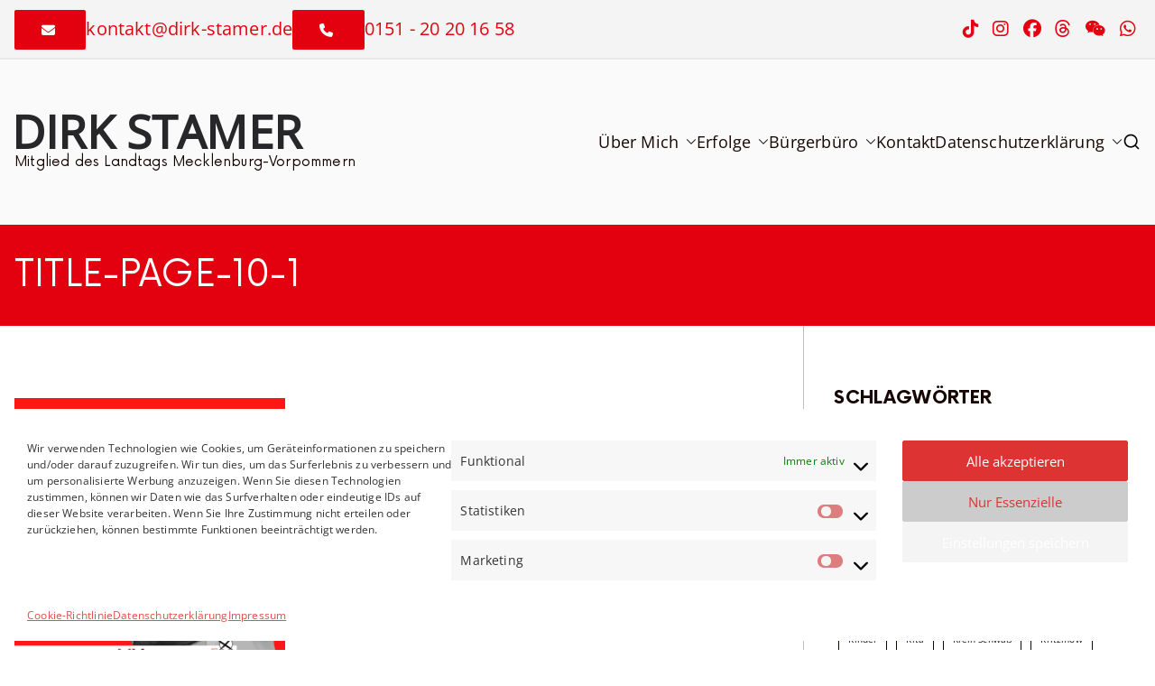

--- FILE ---
content_type: text/html; charset=UTF-8
request_url: https://www.dirk-stamer.de/2021/09/demokratie-braucht-soziale-gerechtigkeit-und-chancengleichheit/title-page-10-1/
body_size: 20874
content:

<!doctype html>
		<html lang="de">
		
	<head>

				<meta charset="UTF-8">
		<meta name="viewport" content="width=device-width, initial-scale=1">
		<link rel="profile" href="http://gmpg.org/xfn/11">
		
		<meta name='robots' content='index, follow, max-image-preview:large, max-snippet:-1, max-video-preview:-1' />

	<!-- This site is optimized with the Yoast SEO plugin v26.6 - https://yoast.com/wordpress/plugins/seo/ -->
	<title>Title-Page-10-1 - Dirk Stamer</title>
	<link rel="canonical" href="https://www.dirk-stamer.de/2021/09/demokratie-braucht-soziale-gerechtigkeit-und-chancengleichheit/title-page-10-1/" />
	<meta property="og:locale" content="de_DE" />
	<meta property="og:type" content="article" />
	<meta property="og:title" content="Title-Page-10-1 - Dirk Stamer" />
	<meta property="og:description" content="Title-Page-10-1" />
	<meta property="og:url" content="https://www.dirk-stamer.de/2021/09/demokratie-braucht-soziale-gerechtigkeit-und-chancengleichheit/title-page-10-1/" />
	<meta property="og:site_name" content="Dirk Stamer" />
	<meta property="article:publisher" content="https://www.facebook.com/dirk.stamer.spd" />
	<meta property="og:image" content="https://www.dirk-stamer.de/2021/09/demokratie-braucht-soziale-gerechtigkeit-und-chancengleichheit/title-page-10-1" />
	<meta property="og:image:width" content="1080" />
	<meta property="og:image:height" content="1080" />
	<meta property="og:image:type" content="image/png" />
	<meta name="twitter:card" content="summary_large_image" />
	<meta name="twitter:site" content="@DirkStamer" />
	<script type="application/ld+json" class="yoast-schema-graph">{"@context":"https://schema.org","@graph":[{"@type":"WebPage","@id":"https://www.dirk-stamer.de/2021/09/demokratie-braucht-soziale-gerechtigkeit-und-chancengleichheit/title-page-10-1/","url":"https://www.dirk-stamer.de/2021/09/demokratie-braucht-soziale-gerechtigkeit-und-chancengleichheit/title-page-10-1/","name":"Title-Page-10-1 - Dirk Stamer","isPartOf":{"@id":"https://www.dirk-stamer.de/#website"},"primaryImageOfPage":{"@id":"https://www.dirk-stamer.de/2021/09/demokratie-braucht-soziale-gerechtigkeit-und-chancengleichheit/title-page-10-1/#primaryimage"},"image":{"@id":"https://www.dirk-stamer.de/2021/09/demokratie-braucht-soziale-gerechtigkeit-und-chancengleichheit/title-page-10-1/#primaryimage"},"thumbnailUrl":"https://www.dirk-stamer.de/wp-content/uploads/2021/09/Title-Page-10-1.png","datePublished":"2021-09-14T09:34:56+00:00","breadcrumb":{"@id":"https://www.dirk-stamer.de/2021/09/demokratie-braucht-soziale-gerechtigkeit-und-chancengleichheit/title-page-10-1/#breadcrumb"},"inLanguage":"de","potentialAction":[{"@type":"ReadAction","target":["https://www.dirk-stamer.de/2021/09/demokratie-braucht-soziale-gerechtigkeit-und-chancengleichheit/title-page-10-1/"]}]},{"@type":"ImageObject","inLanguage":"de","@id":"https://www.dirk-stamer.de/2021/09/demokratie-braucht-soziale-gerechtigkeit-und-chancengleichheit/title-page-10-1/#primaryimage","url":"https://www.dirk-stamer.de/wp-content/uploads/2021/09/Title-Page-10-1.png","contentUrl":"https://www.dirk-stamer.de/wp-content/uploads/2021/09/Title-Page-10-1.png","width":1080,"height":1080},{"@type":"BreadcrumbList","@id":"https://www.dirk-stamer.de/2021/09/demokratie-braucht-soziale-gerechtigkeit-und-chancengleichheit/title-page-10-1/#breadcrumb","itemListElement":[{"@type":"ListItem","position":1,"name":"Home","item":"https://www.dirk-stamer.de/"},{"@type":"ListItem","position":2,"name":"Demokratie braucht soziale Gerechtigkeit und Chancengleichheit","item":"https://www.dirk-stamer.de/2021/09/demokratie-braucht-soziale-gerechtigkeit-und-chancengleichheit/"},{"@type":"ListItem","position":3,"name":"Title-Page-10-1"}]},{"@type":"WebSite","@id":"https://www.dirk-stamer.de/#website","url":"https://www.dirk-stamer.de/","name":"Dirk Stamer","description":"Mitglied des Landtags Mecklenburg-Vorpommern","publisher":{"@id":"https://www.dirk-stamer.de/#organization"},"potentialAction":[{"@type":"SearchAction","target":{"@type":"EntryPoint","urlTemplate":"https://www.dirk-stamer.de/?s={search_term_string}"},"query-input":{"@type":"PropertyValueSpecification","valueRequired":true,"valueName":"search_term_string"}}],"inLanguage":"de"},{"@type":"Organization","@id":"https://www.dirk-stamer.de/#organization","name":"SPD Landtagsfraktion Mecklenburg Vorpommern","url":"https://www.dirk-stamer.de/","logo":{"@type":"ImageObject","inLanguage":"de","@id":"https://www.dirk-stamer.de/#/schema/logo/image/","url":"https://www.dirk-stamer.de/wp-content/uploads/2020/05/SPD_Logo_Vollversion_positiv-1.png","contentUrl":"https://www.dirk-stamer.de/wp-content/uploads/2020/05/SPD_Logo_Vollversion_positiv-1.png","width":882,"height":537,"caption":"SPD Landtagsfraktion Mecklenburg Vorpommern"},"image":{"@id":"https://www.dirk-stamer.de/#/schema/logo/image/"},"sameAs":["https://www.facebook.com/dirk.stamer.spd","https://x.com/DirkStamer"]}]}</script>
	<!-- / Yoast SEO plugin. -->


<link rel="alternate" type="application/rss+xml" title="Dirk Stamer &raquo; Feed" href="https://www.dirk-stamer.de/feed/" />
<link rel="alternate" title="oEmbed (JSON)" type="application/json+oembed" href="https://www.dirk-stamer.de/wp-json/oembed/1.0/embed?url=https%3A%2F%2Fwww.dirk-stamer.de%2F2021%2F09%2Fdemokratie-braucht-soziale-gerechtigkeit-und-chancengleichheit%2Ftitle-page-10-1%2F" />
<link rel="alternate" title="oEmbed (XML)" type="text/xml+oembed" href="https://www.dirk-stamer.de/wp-json/oembed/1.0/embed?url=https%3A%2F%2Fwww.dirk-stamer.de%2F2021%2F09%2Fdemokratie-braucht-soziale-gerechtigkeit-und-chancengleichheit%2Ftitle-page-10-1%2F&#038;format=xml" />
<style id='wp-img-auto-sizes-contain-inline-css' type='text/css'>
img:is([sizes=auto i],[sizes^="auto," i]){contain-intrinsic-size:3000px 1500px}
/*# sourceURL=wp-img-auto-sizes-contain-inline-css */
</style>
<style id='wp-emoji-styles-inline-css' type='text/css'>

	img.wp-smiley, img.emoji {
		display: inline !important;
		border: none !important;
		box-shadow: none !important;
		height: 1em !important;
		width: 1em !important;
		margin: 0 0.07em !important;
		vertical-align: -0.1em !important;
		background: none !important;
		padding: 0 !important;
	}
/*# sourceURL=wp-emoji-styles-inline-css */
</style>
<style id='wp-block-library-inline-css' type='text/css'>
:root{--wp-block-synced-color:#7a00df;--wp-block-synced-color--rgb:122,0,223;--wp-bound-block-color:var(--wp-block-synced-color);--wp-editor-canvas-background:#ddd;--wp-admin-theme-color:#007cba;--wp-admin-theme-color--rgb:0,124,186;--wp-admin-theme-color-darker-10:#006ba1;--wp-admin-theme-color-darker-10--rgb:0,107,160.5;--wp-admin-theme-color-darker-20:#005a87;--wp-admin-theme-color-darker-20--rgb:0,90,135;--wp-admin-border-width-focus:2px}@media (min-resolution:192dpi){:root{--wp-admin-border-width-focus:1.5px}}.wp-element-button{cursor:pointer}:root .has-very-light-gray-background-color{background-color:#eee}:root .has-very-dark-gray-background-color{background-color:#313131}:root .has-very-light-gray-color{color:#eee}:root .has-very-dark-gray-color{color:#313131}:root .has-vivid-green-cyan-to-vivid-cyan-blue-gradient-background{background:linear-gradient(135deg,#00d084,#0693e3)}:root .has-purple-crush-gradient-background{background:linear-gradient(135deg,#34e2e4,#4721fb 50%,#ab1dfe)}:root .has-hazy-dawn-gradient-background{background:linear-gradient(135deg,#faaca8,#dad0ec)}:root .has-subdued-olive-gradient-background{background:linear-gradient(135deg,#fafae1,#67a671)}:root .has-atomic-cream-gradient-background{background:linear-gradient(135deg,#fdd79a,#004a59)}:root .has-nightshade-gradient-background{background:linear-gradient(135deg,#330968,#31cdcf)}:root .has-midnight-gradient-background{background:linear-gradient(135deg,#020381,#2874fc)}:root{--wp--preset--font-size--normal:16px;--wp--preset--font-size--huge:42px}.has-regular-font-size{font-size:1em}.has-larger-font-size{font-size:2.625em}.has-normal-font-size{font-size:var(--wp--preset--font-size--normal)}.has-huge-font-size{font-size:var(--wp--preset--font-size--huge)}.has-text-align-center{text-align:center}.has-text-align-left{text-align:left}.has-text-align-right{text-align:right}.has-fit-text{white-space:nowrap!important}#end-resizable-editor-section{display:none}.aligncenter{clear:both}.items-justified-left{justify-content:flex-start}.items-justified-center{justify-content:center}.items-justified-right{justify-content:flex-end}.items-justified-space-between{justify-content:space-between}.screen-reader-text{border:0;clip-path:inset(50%);height:1px;margin:-1px;overflow:hidden;padding:0;position:absolute;width:1px;word-wrap:normal!important}.screen-reader-text:focus{background-color:#ddd;clip-path:none;color:#444;display:block;font-size:1em;height:auto;left:5px;line-height:normal;padding:15px 23px 14px;text-decoration:none;top:5px;width:auto;z-index:100000}html :where(.has-border-color){border-style:solid}html :where([style*=border-top-color]){border-top-style:solid}html :where([style*=border-right-color]){border-right-style:solid}html :where([style*=border-bottom-color]){border-bottom-style:solid}html :where([style*=border-left-color]){border-left-style:solid}html :where([style*=border-width]){border-style:solid}html :where([style*=border-top-width]){border-top-style:solid}html :where([style*=border-right-width]){border-right-style:solid}html :where([style*=border-bottom-width]){border-bottom-style:solid}html :where([style*=border-left-width]){border-left-style:solid}html :where(img[class*=wp-image-]){height:auto;max-width:100%}:where(figure){margin:0 0 1em}html :where(.is-position-sticky){--wp-admin--admin-bar--position-offset:var(--wp-admin--admin-bar--height,0px)}@media screen and (max-width:600px){html :where(.is-position-sticky){--wp-admin--admin-bar--position-offset:0px}}

/*# sourceURL=wp-block-library-inline-css */
</style><style id='wp-block-heading-inline-css' type='text/css'>
h1:where(.wp-block-heading).has-background,h2:where(.wp-block-heading).has-background,h3:where(.wp-block-heading).has-background,h4:where(.wp-block-heading).has-background,h5:where(.wp-block-heading).has-background,h6:where(.wp-block-heading).has-background{padding:1.25em 2.375em}h1.has-text-align-left[style*=writing-mode]:where([style*=vertical-lr]),h1.has-text-align-right[style*=writing-mode]:where([style*=vertical-rl]),h2.has-text-align-left[style*=writing-mode]:where([style*=vertical-lr]),h2.has-text-align-right[style*=writing-mode]:where([style*=vertical-rl]),h3.has-text-align-left[style*=writing-mode]:where([style*=vertical-lr]),h3.has-text-align-right[style*=writing-mode]:where([style*=vertical-rl]),h4.has-text-align-left[style*=writing-mode]:where([style*=vertical-lr]),h4.has-text-align-right[style*=writing-mode]:where([style*=vertical-rl]),h5.has-text-align-left[style*=writing-mode]:where([style*=vertical-lr]),h5.has-text-align-right[style*=writing-mode]:where([style*=vertical-rl]),h6.has-text-align-left[style*=writing-mode]:where([style*=vertical-lr]),h6.has-text-align-right[style*=writing-mode]:where([style*=vertical-rl]){rotate:180deg}
/*# sourceURL=https://www.dirk-stamer.de/wp-includes/blocks/heading/style.min.css */
</style>
<style id='wp-block-latest-posts-inline-css' type='text/css'>
.wp-block-latest-posts{box-sizing:border-box}.wp-block-latest-posts.alignleft{margin-right:2em}.wp-block-latest-posts.alignright{margin-left:2em}.wp-block-latest-posts.wp-block-latest-posts__list{list-style:none}.wp-block-latest-posts.wp-block-latest-posts__list li{clear:both;overflow-wrap:break-word}.wp-block-latest-posts.is-grid{display:flex;flex-wrap:wrap}.wp-block-latest-posts.is-grid li{margin:0 1.25em 1.25em 0;width:100%}@media (min-width:600px){.wp-block-latest-posts.columns-2 li{width:calc(50% - .625em)}.wp-block-latest-posts.columns-2 li:nth-child(2n){margin-right:0}.wp-block-latest-posts.columns-3 li{width:calc(33.33333% - .83333em)}.wp-block-latest-posts.columns-3 li:nth-child(3n){margin-right:0}.wp-block-latest-posts.columns-4 li{width:calc(25% - .9375em)}.wp-block-latest-posts.columns-4 li:nth-child(4n){margin-right:0}.wp-block-latest-posts.columns-5 li{width:calc(20% - 1em)}.wp-block-latest-posts.columns-5 li:nth-child(5n){margin-right:0}.wp-block-latest-posts.columns-6 li{width:calc(16.66667% - 1.04167em)}.wp-block-latest-posts.columns-6 li:nth-child(6n){margin-right:0}}:root :where(.wp-block-latest-posts.is-grid){padding:0}:root :where(.wp-block-latest-posts.wp-block-latest-posts__list){padding-left:0}.wp-block-latest-posts__post-author,.wp-block-latest-posts__post-date{display:block;font-size:.8125em}.wp-block-latest-posts__post-excerpt,.wp-block-latest-posts__post-full-content{margin-bottom:1em;margin-top:.5em}.wp-block-latest-posts__featured-image a{display:inline-block}.wp-block-latest-posts__featured-image img{height:auto;max-width:100%;width:auto}.wp-block-latest-posts__featured-image.alignleft{float:left;margin-right:1em}.wp-block-latest-posts__featured-image.alignright{float:right;margin-left:1em}.wp-block-latest-posts__featured-image.aligncenter{margin-bottom:1em;text-align:center}
/*# sourceURL=https://www.dirk-stamer.de/wp-includes/blocks/latest-posts/style.min.css */
</style>
<style id='wp-block-rss-inline-css' type='text/css'>
ul.wp-block-rss.alignleft{margin-right:2em}ul.wp-block-rss.alignright{margin-left:2em}ul.wp-block-rss.is-grid{display:flex;flex-wrap:wrap;padding:0}ul.wp-block-rss.is-grid li{margin:0 1em 1em 0;width:100%}@media (min-width:600px){ul.wp-block-rss.columns-2 li{width:calc(50% - 1em)}ul.wp-block-rss.columns-3 li{width:calc(33.33333% - 1em)}ul.wp-block-rss.columns-4 li{width:calc(25% - 1em)}ul.wp-block-rss.columns-5 li{width:calc(20% - 1em)}ul.wp-block-rss.columns-6 li{width:calc(16.66667% - 1em)}}.wp-block-rss__item-author,.wp-block-rss__item-publish-date{display:block;font-size:.8125em}.wp-block-rss{box-sizing:border-box;list-style:none;padding:0}
/*# sourceURL=https://www.dirk-stamer.de/wp-includes/blocks/rss/style.min.css */
</style>
<link rel='stylesheet' id='magazine-blocks-blocks-css' href='https://www.dirk-stamer.de/wp-content/plugins/magazine-blocks/dist/style-blocks.css?ver=4b885c1b0974f5bcf31d' type='text/css' media='all' />
<style id='global-styles-inline-css' type='text/css'>
:root{--wp--preset--aspect-ratio--square: 1;--wp--preset--aspect-ratio--4-3: 4/3;--wp--preset--aspect-ratio--3-4: 3/4;--wp--preset--aspect-ratio--3-2: 3/2;--wp--preset--aspect-ratio--2-3: 2/3;--wp--preset--aspect-ratio--16-9: 16/9;--wp--preset--aspect-ratio--9-16: 9/16;--wp--preset--color--black: #000000;--wp--preset--color--cyan-bluish-gray: #abb8c3;--wp--preset--color--white: #ffffff;--wp--preset--color--pale-pink: #f78da7;--wp--preset--color--vivid-red: #cf2e2e;--wp--preset--color--luminous-vivid-orange: #ff6900;--wp--preset--color--luminous-vivid-amber: #fcb900;--wp--preset--color--light-green-cyan: #7bdcb5;--wp--preset--color--vivid-green-cyan: #00d084;--wp--preset--color--pale-cyan-blue: #8ed1fc;--wp--preset--color--vivid-cyan-blue: #0693e3;--wp--preset--color--vivid-purple: #9b51e0;--wp--preset--color--zakra-color-1: #e3000f;--wp--preset--color--zakra-color-2: #980267;--wp--preset--color--zakra-color-3: #FFFFFF;--wp--preset--color--zakra-color-4: #f4f4f4;--wp--preset--color--zakra-color-5: #e3000f;--wp--preset--color--zakra-color-6: #170704;--wp--preset--color--zakra-color-7: #170704;--wp--preset--color--zakra-color-8: #FFFFFF;--wp--preset--color--zakra-color-9: #C1BDBD;--wp--preset--gradient--vivid-cyan-blue-to-vivid-purple: linear-gradient(135deg,rgb(6,147,227) 0%,rgb(155,81,224) 100%);--wp--preset--gradient--light-green-cyan-to-vivid-green-cyan: linear-gradient(135deg,rgb(122,220,180) 0%,rgb(0,208,130) 100%);--wp--preset--gradient--luminous-vivid-amber-to-luminous-vivid-orange: linear-gradient(135deg,rgb(252,185,0) 0%,rgb(255,105,0) 100%);--wp--preset--gradient--luminous-vivid-orange-to-vivid-red: linear-gradient(135deg,rgb(255,105,0) 0%,rgb(207,46,46) 100%);--wp--preset--gradient--very-light-gray-to-cyan-bluish-gray: linear-gradient(135deg,rgb(238,238,238) 0%,rgb(169,184,195) 100%);--wp--preset--gradient--cool-to-warm-spectrum: linear-gradient(135deg,rgb(74,234,220) 0%,rgb(151,120,209) 20%,rgb(207,42,186) 40%,rgb(238,44,130) 60%,rgb(251,105,98) 80%,rgb(254,248,76) 100%);--wp--preset--gradient--blush-light-purple: linear-gradient(135deg,rgb(255,206,236) 0%,rgb(152,150,240) 100%);--wp--preset--gradient--blush-bordeaux: linear-gradient(135deg,rgb(254,205,165) 0%,rgb(254,45,45) 50%,rgb(107,0,62) 100%);--wp--preset--gradient--luminous-dusk: linear-gradient(135deg,rgb(255,203,112) 0%,rgb(199,81,192) 50%,rgb(65,88,208) 100%);--wp--preset--gradient--pale-ocean: linear-gradient(135deg,rgb(255,245,203) 0%,rgb(182,227,212) 50%,rgb(51,167,181) 100%);--wp--preset--gradient--electric-grass: linear-gradient(135deg,rgb(202,248,128) 0%,rgb(113,206,126) 100%);--wp--preset--gradient--midnight: linear-gradient(135deg,rgb(2,3,129) 0%,rgb(40,116,252) 100%);--wp--preset--font-size--small: 13px;--wp--preset--font-size--medium: 20px;--wp--preset--font-size--large: 36px;--wp--preset--font-size--x-large: 42px;--wp--preset--spacing--20: 0.44rem;--wp--preset--spacing--30: 0.67rem;--wp--preset--spacing--40: 1rem;--wp--preset--spacing--50: 1.5rem;--wp--preset--spacing--60: 2.25rem;--wp--preset--spacing--70: 3.38rem;--wp--preset--spacing--80: 5.06rem;--wp--preset--shadow--natural: 6px 6px 9px rgba(0, 0, 0, 0.2);--wp--preset--shadow--deep: 12px 12px 50px rgba(0, 0, 0, 0.4);--wp--preset--shadow--sharp: 6px 6px 0px rgba(0, 0, 0, 0.2);--wp--preset--shadow--outlined: 6px 6px 0px -3px rgb(255, 255, 255), 6px 6px rgb(0, 0, 0);--wp--preset--shadow--crisp: 6px 6px 0px rgb(0, 0, 0);}:root { --wp--style--global--content-size: 760px;--wp--style--global--wide-size: 1160px; }:where(body) { margin: 0; }.wp-site-blocks > .alignleft { float: left; margin-right: 2em; }.wp-site-blocks > .alignright { float: right; margin-left: 2em; }.wp-site-blocks > .aligncenter { justify-content: center; margin-left: auto; margin-right: auto; }:where(.wp-site-blocks) > * { margin-block-start: 24px; margin-block-end: 0; }:where(.wp-site-blocks) > :first-child { margin-block-start: 0; }:where(.wp-site-blocks) > :last-child { margin-block-end: 0; }:root { --wp--style--block-gap: 24px; }:root :where(.is-layout-flow) > :first-child{margin-block-start: 0;}:root :where(.is-layout-flow) > :last-child{margin-block-end: 0;}:root :where(.is-layout-flow) > *{margin-block-start: 24px;margin-block-end: 0;}:root :where(.is-layout-constrained) > :first-child{margin-block-start: 0;}:root :where(.is-layout-constrained) > :last-child{margin-block-end: 0;}:root :where(.is-layout-constrained) > *{margin-block-start: 24px;margin-block-end: 0;}:root :where(.is-layout-flex){gap: 24px;}:root :where(.is-layout-grid){gap: 24px;}.is-layout-flow > .alignleft{float: left;margin-inline-start: 0;margin-inline-end: 2em;}.is-layout-flow > .alignright{float: right;margin-inline-start: 2em;margin-inline-end: 0;}.is-layout-flow > .aligncenter{margin-left: auto !important;margin-right: auto !important;}.is-layout-constrained > .alignleft{float: left;margin-inline-start: 0;margin-inline-end: 2em;}.is-layout-constrained > .alignright{float: right;margin-inline-start: 2em;margin-inline-end: 0;}.is-layout-constrained > .aligncenter{margin-left: auto !important;margin-right: auto !important;}.is-layout-constrained > :where(:not(.alignleft):not(.alignright):not(.alignfull)){max-width: var(--wp--style--global--content-size);margin-left: auto !important;margin-right: auto !important;}.is-layout-constrained > .alignwide{max-width: var(--wp--style--global--wide-size);}body .is-layout-flex{display: flex;}.is-layout-flex{flex-wrap: wrap;align-items: center;}.is-layout-flex > :is(*, div){margin: 0;}body .is-layout-grid{display: grid;}.is-layout-grid > :is(*, div){margin: 0;}body{padding-top: 0px;padding-right: 0px;padding-bottom: 0px;padding-left: 0px;}a:where(:not(.wp-element-button)){text-decoration: underline;}:root :where(.wp-element-button, .wp-block-button__link){background-color: #32373c;border-width: 0;color: #fff;font-family: inherit;font-size: inherit;font-style: inherit;font-weight: inherit;letter-spacing: inherit;line-height: inherit;padding-top: calc(0.667em + 2px);padding-right: calc(1.333em + 2px);padding-bottom: calc(0.667em + 2px);padding-left: calc(1.333em + 2px);text-decoration: none;text-transform: inherit;}.has-black-color{color: var(--wp--preset--color--black) !important;}.has-cyan-bluish-gray-color{color: var(--wp--preset--color--cyan-bluish-gray) !important;}.has-white-color{color: var(--wp--preset--color--white) !important;}.has-pale-pink-color{color: var(--wp--preset--color--pale-pink) !important;}.has-vivid-red-color{color: var(--wp--preset--color--vivid-red) !important;}.has-luminous-vivid-orange-color{color: var(--wp--preset--color--luminous-vivid-orange) !important;}.has-luminous-vivid-amber-color{color: var(--wp--preset--color--luminous-vivid-amber) !important;}.has-light-green-cyan-color{color: var(--wp--preset--color--light-green-cyan) !important;}.has-vivid-green-cyan-color{color: var(--wp--preset--color--vivid-green-cyan) !important;}.has-pale-cyan-blue-color{color: var(--wp--preset--color--pale-cyan-blue) !important;}.has-vivid-cyan-blue-color{color: var(--wp--preset--color--vivid-cyan-blue) !important;}.has-vivid-purple-color{color: var(--wp--preset--color--vivid-purple) !important;}.has-zakra-color-1-color{color: var(--wp--preset--color--zakra-color-1) !important;}.has-zakra-color-2-color{color: var(--wp--preset--color--zakra-color-2) !important;}.has-zakra-color-3-color{color: var(--wp--preset--color--zakra-color-3) !important;}.has-zakra-color-4-color{color: var(--wp--preset--color--zakra-color-4) !important;}.has-zakra-color-5-color{color: var(--wp--preset--color--zakra-color-5) !important;}.has-zakra-color-6-color{color: var(--wp--preset--color--zakra-color-6) !important;}.has-zakra-color-7-color{color: var(--wp--preset--color--zakra-color-7) !important;}.has-zakra-color-8-color{color: var(--wp--preset--color--zakra-color-8) !important;}.has-zakra-color-9-color{color: var(--wp--preset--color--zakra-color-9) !important;}.has-black-background-color{background-color: var(--wp--preset--color--black) !important;}.has-cyan-bluish-gray-background-color{background-color: var(--wp--preset--color--cyan-bluish-gray) !important;}.has-white-background-color{background-color: var(--wp--preset--color--white) !important;}.has-pale-pink-background-color{background-color: var(--wp--preset--color--pale-pink) !important;}.has-vivid-red-background-color{background-color: var(--wp--preset--color--vivid-red) !important;}.has-luminous-vivid-orange-background-color{background-color: var(--wp--preset--color--luminous-vivid-orange) !important;}.has-luminous-vivid-amber-background-color{background-color: var(--wp--preset--color--luminous-vivid-amber) !important;}.has-light-green-cyan-background-color{background-color: var(--wp--preset--color--light-green-cyan) !important;}.has-vivid-green-cyan-background-color{background-color: var(--wp--preset--color--vivid-green-cyan) !important;}.has-pale-cyan-blue-background-color{background-color: var(--wp--preset--color--pale-cyan-blue) !important;}.has-vivid-cyan-blue-background-color{background-color: var(--wp--preset--color--vivid-cyan-blue) !important;}.has-vivid-purple-background-color{background-color: var(--wp--preset--color--vivid-purple) !important;}.has-zakra-color-1-background-color{background-color: var(--wp--preset--color--zakra-color-1) !important;}.has-zakra-color-2-background-color{background-color: var(--wp--preset--color--zakra-color-2) !important;}.has-zakra-color-3-background-color{background-color: var(--wp--preset--color--zakra-color-3) !important;}.has-zakra-color-4-background-color{background-color: var(--wp--preset--color--zakra-color-4) !important;}.has-zakra-color-5-background-color{background-color: var(--wp--preset--color--zakra-color-5) !important;}.has-zakra-color-6-background-color{background-color: var(--wp--preset--color--zakra-color-6) !important;}.has-zakra-color-7-background-color{background-color: var(--wp--preset--color--zakra-color-7) !important;}.has-zakra-color-8-background-color{background-color: var(--wp--preset--color--zakra-color-8) !important;}.has-zakra-color-9-background-color{background-color: var(--wp--preset--color--zakra-color-9) !important;}.has-black-border-color{border-color: var(--wp--preset--color--black) !important;}.has-cyan-bluish-gray-border-color{border-color: var(--wp--preset--color--cyan-bluish-gray) !important;}.has-white-border-color{border-color: var(--wp--preset--color--white) !important;}.has-pale-pink-border-color{border-color: var(--wp--preset--color--pale-pink) !important;}.has-vivid-red-border-color{border-color: var(--wp--preset--color--vivid-red) !important;}.has-luminous-vivid-orange-border-color{border-color: var(--wp--preset--color--luminous-vivid-orange) !important;}.has-luminous-vivid-amber-border-color{border-color: var(--wp--preset--color--luminous-vivid-amber) !important;}.has-light-green-cyan-border-color{border-color: var(--wp--preset--color--light-green-cyan) !important;}.has-vivid-green-cyan-border-color{border-color: var(--wp--preset--color--vivid-green-cyan) !important;}.has-pale-cyan-blue-border-color{border-color: var(--wp--preset--color--pale-cyan-blue) !important;}.has-vivid-cyan-blue-border-color{border-color: var(--wp--preset--color--vivid-cyan-blue) !important;}.has-vivid-purple-border-color{border-color: var(--wp--preset--color--vivid-purple) !important;}.has-zakra-color-1-border-color{border-color: var(--wp--preset--color--zakra-color-1) !important;}.has-zakra-color-2-border-color{border-color: var(--wp--preset--color--zakra-color-2) !important;}.has-zakra-color-3-border-color{border-color: var(--wp--preset--color--zakra-color-3) !important;}.has-zakra-color-4-border-color{border-color: var(--wp--preset--color--zakra-color-4) !important;}.has-zakra-color-5-border-color{border-color: var(--wp--preset--color--zakra-color-5) !important;}.has-zakra-color-6-border-color{border-color: var(--wp--preset--color--zakra-color-6) !important;}.has-zakra-color-7-border-color{border-color: var(--wp--preset--color--zakra-color-7) !important;}.has-zakra-color-8-border-color{border-color: var(--wp--preset--color--zakra-color-8) !important;}.has-zakra-color-9-border-color{border-color: var(--wp--preset--color--zakra-color-9) !important;}.has-vivid-cyan-blue-to-vivid-purple-gradient-background{background: var(--wp--preset--gradient--vivid-cyan-blue-to-vivid-purple) !important;}.has-light-green-cyan-to-vivid-green-cyan-gradient-background{background: var(--wp--preset--gradient--light-green-cyan-to-vivid-green-cyan) !important;}.has-luminous-vivid-amber-to-luminous-vivid-orange-gradient-background{background: var(--wp--preset--gradient--luminous-vivid-amber-to-luminous-vivid-orange) !important;}.has-luminous-vivid-orange-to-vivid-red-gradient-background{background: var(--wp--preset--gradient--luminous-vivid-orange-to-vivid-red) !important;}.has-very-light-gray-to-cyan-bluish-gray-gradient-background{background: var(--wp--preset--gradient--very-light-gray-to-cyan-bluish-gray) !important;}.has-cool-to-warm-spectrum-gradient-background{background: var(--wp--preset--gradient--cool-to-warm-spectrum) !important;}.has-blush-light-purple-gradient-background{background: var(--wp--preset--gradient--blush-light-purple) !important;}.has-blush-bordeaux-gradient-background{background: var(--wp--preset--gradient--blush-bordeaux) !important;}.has-luminous-dusk-gradient-background{background: var(--wp--preset--gradient--luminous-dusk) !important;}.has-pale-ocean-gradient-background{background: var(--wp--preset--gradient--pale-ocean) !important;}.has-electric-grass-gradient-background{background: var(--wp--preset--gradient--electric-grass) !important;}.has-midnight-gradient-background{background: var(--wp--preset--gradient--midnight) !important;}.has-small-font-size{font-size: var(--wp--preset--font-size--small) !important;}.has-medium-font-size{font-size: var(--wp--preset--font-size--medium) !important;}.has-large-font-size{font-size: var(--wp--preset--font-size--large) !important;}.has-x-large-font-size{font-size: var(--wp--preset--font-size--x-large) !important;}
/*# sourceURL=global-styles-inline-css */
</style>

<link rel='stylesheet' id='blockart-global-styles-css' href='https://www.dirk-stamer.de/wp-content/uploads/blockart/blockart-global-styles-1766393367.css?ver=6.9' type='text/css' media='all' />
<link rel='stylesheet' id='contact-form-7-css' href='https://www.dirk-stamer.de/wp-content/plugins/contact-form-7/includes/css/styles.css?ver=6.1.4' type='text/css' media='all' />
<style id='magazine-blocks-global-styles-inline-css' type='text/css'>
:root {--mzb-colors-primary: #e3000f;
--mzb-colors-secondary: #980267;
--mzb-colors-text: #333;
--mzb-colors-accent: #f4f4f4;
--mzb-font-weights-primary: 600;
--mzb-font-weights-secondary: 400;
--mzb-font-weights-text: 600;
--mzb-font-weights-accent: 500;}.mzb-typography-primary {font-weight: var(--mzb-font-weights-primary) !important;}.mzb-typography-secondary {font-weight: var(--mzb-font-weights-secondary) !important;}.mzb-typography-text {font-weight: var(--mzb-font-weights-text) !important;}.mzb-typography-accent {font-weight: var(--mzb-font-weights-accent) !important;}
/*# sourceURL=magazine-blocks-global-styles-inline-css */
</style>
<link rel='stylesheet' id='cmplz-general-css' href='https://www.dirk-stamer.de/wp-content/plugins/complianz-gdpr/assets/css/cookieblocker.min.css?ver=1766387645' type='text/css' media='all' />
<link rel='stylesheet' id='parent-stylesheet-css' href='https://www.dirk-stamer.de/wp-content/themes/zakra/style.css?ver=6.9' type='text/css' media='all' />
<link rel='stylesheet' id='dev-code-css' href='https://www.dirk-stamer.de/wp-content/themes/zakra-dirk-stamer/dev.css?ver=6.9' type='text/css' media='all' />
<link rel='stylesheet' id='font-now-css' href='https://www.dirk-stamer.de/wp-content/themes/zakra-dirk-stamer/assets/fonts/now/now.css?ver=6.9' type='text/css' media='all' />
<link rel='stylesheet' id='fontawesome-css' href='https://www.dirk-stamer.de/wp-content/themes/zakra-dirk-stamer/assets/fonts/fontawesome/css/all.min.css?ver=6.9' type='text/css' media='all' />
<link rel='stylesheet' id='font-awesome-all-css' href='https://www.dirk-stamer.de/wp-content/themes/zakra/inc/customizer/customind/assets/fontawesome/v6/css/all.min.css?ver=6.2.4' type='text/css' media='all' />
<link rel='stylesheet' id='zakra_google_fonts-css' href='https://www.dirk-stamer.de/wp-content/fonts/867432ea767d69e8a9be528a5c223fca.css?ver=4.2.0' type='text/css' media='all' />
<link rel='stylesheet' id='zakra-style-css' href='https://www.dirk-stamer.de/wp-content/themes/zakra-dirk-stamer/style.css?ver=4.2.0' type='text/css' media='all' />
<style id='zakra-style-inline-css' type='text/css'>
.zak-header-builder .zak-header-top-row{background-color:#f4f4f4;}.zak-header-builder .zak-header-top-row{border-bottom-width:2px;}.zak-header-builder .zak-header-top-row{border-color:hsl(0, 0%, 91%);}.zak-header-builder .zak-header-top-row{color:#e3000f;}.zak-header-builder .zak-main-nav{border-bottom-width:0px;}.zak-header-builder .zak-main-nav{border-bottom-color:#e9ecef;}.zak-header-builder .zak-secondary-nav{border-bottom-color:#e9ecef;}.zak-header-builder .zak-tertiary-menu{border-bottom-color:#e9ecef;}.zak-header-builder .zak-header-buttons .zak-header-button .zak-button{background-color:#027abb;}.zak-footer-builder .zak-footer-bottom-row{background-color:#18181B;}.zak-footer-builder .zak-footer-bottom-row{border-color:#3F3F46;}.zak-header-builder .site-title{font-family:Default;text-transform:uppercase;font-weight:400;font-size:6.42rem;line-height:1.5;}.zak-header-builder .site-description{font-family:Default;font-weight:400;font-size:15px;}.zak-footer-builder .zak-footer-bottom-row{color:#fafafa;}.zak-header-builder, .zak-header-sticky-wrapper .sticky-header{border-color:#f4f4f4;}.zak-footer-builder .zak-footer-main-row ul li{border-bottom-color:#e9ecef;}:root{--top-grid-columns: 3;
			--main-grid-columns: 4;
			--bottom-grid-columns: 1;
			} .zak-footer-builder .zak-bottom-row{justify-items: center;} .zak-footer-builder .zak-footer-bottom-row .zak-footer-col{flex-direction: column;}.zak-footer-builder .zak-footer-main-row .zak-footer-col{flex-direction: column;}.zak-footer-builder .zak-footer-top-row .zak-footer-col{flex-direction: column;}.zak-footer-builder .zak-copyright{text-align: center;}.zak-footer-builder .zak-footer-nav{display: flex; justify-content: center;}.zak-footer-builder .zak-footer-nav-2{display: flex; justify-content: center;}.zak-footer-builder .zak-html-1{text-align: center;}.zak-footer-builder .zak-html-2{text-align: center;}.zak-footer-builder .footer-social-icons{text-align: ;}.zak-footer-builder .widget-footer-sidebar-1{text-align: ;}.zak-footer-builder .widget-footer-sidebar-2{text-align: ;}.zak-footer-builder .widget-footer-sidebar-3{text-align: ;}.zak-footer-builder .widget-footer-sidebar-4{text-align: ;}.zak-footer-builder .widget-footer-bar-col-1-sidebar{text-align: ;}.zak-footer-builder .widget-footer-bar-col-2-sidebar{text-align: ;} :root{--zakra-color-1: #e3000f;--zakra-color-2: #980267;--zakra-color-3: #FFFFFF;--zakra-color-4: #f4f4f4;--zakra-color-5: #e3000f;--zakra-color-6: #170704;--zakra-color-7: #170704;--zakra-color-8: #FFFFFF;--zakra-color-9: #C1BDBD;}.zak-container{max-width:1400px;} .zak-container--boxed .zak-site{max-width:1400px;}@media screen and (min-width: 768px) {.zak-primary{width:70%;}}a:hover, a:focus,
				.zak-primary-nav ul li:hover > a,
				.zak-primary-nav ul .current_page_item > a,
				.zak-entry-summary a,
				.zak-entry-meta a, .zak-post-content .zak-entry-footer a:hover,
				.pagebuilder-content a, .zak-style-2 .zak-entry-meta span,
				.zak-style-2 .zak-entry-meta a,
				.entry-title:hover a,
				.zak-breadcrumbs .trail-items a,
				.breadcrumbs .trail-items a,
				.entry-content a,
				.edit-link a,
				.zak-footer-bar a:hover,
				.widget li a,
				#comments .comment-content a,
				#comments .reply,
				button:hover,
				.zak-button:hover,
				.zak-entry-footer .edit-link a,
				.zak-header-action .yith-wcwl-items-count .yith-wcwl-icon span,
				.pagebuilder-content a, .zak-entry-footer a,
				.zak-header-buttons .zak-header-button--2 .zak-button,
				.zak-header-buttons .zak-header-button .zak-button:hover,
				.woocommerce-cart .coupon button.button{color:var(--zakra-color-1);}.zak-post-content .entry-button:hover .zak-icon,
				.zak-error-404 .zak-button:hover svg,
				.zak-style-2 .zak-entry-meta span .zak-icon,
				.entry-button .zak-icon{fill:var(--zakra-color-1);}blockquote, .wp-block-quote,
				button, input[type="button"],
				input[type="reset"],
				input[type="submit"],
				.wp-block-button .wp-block-button__link,
				blockquote.has-text-align-right, .wp-block-quote.has-text-align-right,
				button:hover,
				.wp-block-button .wp-block-button__link:hover,
				.zak-button:hover,
				.zak-header-buttons .zak-header-button .zak-button,
				.zak-header-buttons .zak-header-button.zak-header-button--2 .zak-button,
				.zak-header-buttons .zak-header-button .zak-button:hover,
				.woocommerce-cart .coupon button.button,
				.woocommerce-cart .actions > button.button{border-color:var(--zakra-color-1);}.zak-primary-nav.zak-layout-1-style-2 > ul > li.current_page_item > a::before,
				.zak-primary-nav.zak-layout-1-style-2 > ul a:hover::before,
				.zak-primary-nav.zak-layout-1-style-2 > ul > li.current-menu-item > a::before,
				.zak-primary-nav.zak-layout-1-style-3 > ul > li.current_page_item > a::before,
				.zak-primary-nav.zak-layout-1-style-3 > ul > li.current-menu-item > a::before,
				.zak-primary-nav.zak-layout-1-style-4 > ul > li.current_page_item > a::before,
				.zak-primary-nav.zak-layout-1-style-4 > ul > li.current-menu-item > a::before,
				.zak-scroll-to-top:hover, button, input[type="button"], input[type="reset"],
				input[type="submit"], .zak-header-buttons .zak-header-button--1 .zak-button,
				.wp-block-button .wp-block-button__link,
				.zak-menu-item-cart .cart-page-link .count,
				.widget .wp-block-heading::before,
				#comments .comments-title::before,
				#comments .comment-reply-title::before,
				.widget .widget-title::before,
				.zak-footer-builder .zak-footer-main-row .widget .wp-block-heading::before,
				.zak-footer-builder .zak-footer-top-row .widget .wp-block-heading::before,
				.zak-footer-builder .zak-footer-bottom-row .widget .wp-block-heading::before,
				.zak-footer-builder .zak-footer-main-row .widget .widget-title::before,
				.zak-footer-builder .zak-footer-top-row .widget .widget-title::before,
				.zak-footer-builder .zak-footer-bottom-row .widget .widget-title::before,
				.woocommerce-cart .actions .coupon button.button:hover,
				.woocommerce-cart .actions > button.button,
				.woocommerce-cart .actions > button.button:hover{background-color:var(--zakra-color-1);}button, input[type="button"],
				input[type="reset"],
				input[type="submit"],
				.wp-block-button .wp-block-button__link,
				.zak-button{border-color:var(--zakra-color-1);background-color:var(--zakra-color-1);}body, .woocommerce-ordering select{color:var(--zakra-color-6);}.zak-header, .zak-post, .zak-secondary, .zak-footer-bar, .zak-primary-nav .sub-menu, .zak-primary-nav .sub-menu li, .posts-navigation, #comments, .post-navigation, blockquote, .wp-block-quote, .zak-posts .zak-post, .zak-content-area--boxed .widget{border-color:var(--zakra-color-9);}hr .zak-container--separate, {background-color:var(--zakra-color-9);}.entry-content a{color:var(--zakra-color-1);}.zak-entry-footer a:hover,
				.entry-button:hover,
				.zak-entry-footer a:hover,
				.entry-content a:hover,
				.pagebuilder-content a:hover, .pagebuilder-content a:hover{color:hsla(356, 100%, 45%, 0.8);}.entry-button:hover .zak-icon{fill:hsla(356, 100%, 45%, 0.8);}body{font-family:Open Sans;font-weight:400;font-size:15px;}h1, h2, h3, h4, h5, h6{font-family:Poppins;font-weight:400;}button, input[type="button"], input[type="reset"], input[type="submit"], #infinite-handle span, .wp-block-button .wp-block-button__link{color:#ffffff;}button:hover, input[type="button"]:hover, input[type="reset"]:hover, input[type="submit"]:hover, #infinite-handle span:hover, .wp-block-button .wp-block-button__link:hover{color:#ffffff;}button, input[type="button"], input[type="reset"], input[type="submit"], #infinite-handle span, .wp-block-button .wp-block-button__link{background-color:#e3000f;}button:hover, input[type="button"]:hover, input[type="reset"]:hover, input[type="submit"]:hover, #infinite-handle span:hover, .wp-block-button .wp-block-button__link:hover{background-color:hsla(356, 100%, 45%, 0.8);}button{border-radius:2px;} input[type="button"]{border-radius:2px;} input[type="reset"]{border-radius:2px;} input[type="submit"]{border-radius:2px;} #infinite-handle span{border-radius:2px;} .wp-block-button .wp-block-button__link{border-radius:2px;}.zak-header .zak-top-bar{background-size:contain;}.zak-header-buttons .zak-header-button.zak-header-button--1 .zak-button{background-color:#027abb;}.zak-header .main-navigation{border-bottom-color:#e9ecef;}.zak-page-header .zak-page-title, .zakra-single-article .zak-entry-header .entry-title{color:#ffffff;}.zak-page-header, .zak-container--separate .zak-page-header{background-color:#e3000f;background-position:center center;background-size:contain;}.zak-page-header .breadcrumb-trail ul li a:hover {color:#027abb;}.zak-footer .zak-footer-cols, .zak-footer .zak-footer-cols p{color:#D4D4D8;}body,body.page-template-pagebuilder{background-size:auto;}.zak-footer-cols{border-top-color:#e9ecef;}.zak-footer-cols ul li{border-bottom-color:#e9ecef;}.zak-footer-bar{color:#fafafa;}.zak-footer-bar{border-top-color:#3f3f46;}.zak-scroll-to-top{background-color:#e3000f;}.zak-scroll-to-top:hover{background-color:hsla(356, 100%, 45%, 0.8);}:root {--e-global-color-zakracolor1: #e3000f;--e-global-color-zakracolor2: #980267;--e-global-color-zakracolor3: #FFFFFF;--e-global-color-zakracolor4: #f4f4f4;--e-global-color-zakracolor5: #e3000f;--e-global-color-zakracolor6: #170704;--e-global-color-zakracolor7: #170704;--e-global-color-zakracolor8: #FFFFFF;--e-global-color-zakracolor9: #C1BDBD;}
/*# sourceURL=zakra-style-inline-css */
</style>
<link rel='stylesheet' id='jquery-lazyloadxt-fadein-css-css' href='//www.dirk-stamer.de/wp-content/plugins/a3-lazy-load/assets/css/jquery.lazyloadxt.fadein.css?ver=6.9' type='text/css' media='all' />
<link rel='stylesheet' id='a3a3_lazy_load-css' href='//www.dirk-stamer.de/wp-content/uploads/sass/a3_lazy_load.min.css?ver=1655206045' type='text/css' media='all' />
<!--n2css--><!--n2js--><script type="text/javascript" src="https://www.dirk-stamer.de/wp-includes/js/jquery/jquery.min.js?ver=3.7.1" id="jquery-core-js"></script>
<script type="text/javascript" src="https://www.dirk-stamer.de/wp-includes/js/jquery/jquery-migrate.min.js?ver=3.4.1" id="jquery-migrate-js"></script>
<script type="text/javascript" src="https://www.dirk-stamer.de/wp-content/plugins/wp-scroll-depth/js/jquery-scrolldepth/jquery.scrolldepth.min.js?ver=6.9" id="jquery.scrolldepth-js"></script>
<script type="text/javascript" src="https://www.dirk-stamer.de/wp-content/themes/zakra-dirk-stamer/assets/js/Utils.js?ver=6.9" id="utils-js-js"></script>
<script type="text/javascript" src="https://www.dirk-stamer.de/wp-content/themes/zakra-dirk-stamer/assets/js/EventManagerOSM.js?ver=6.9" id="em-osm-hooks-js-js"></script>
<script type="text/javascript" id="jquery-lazyloadxt-js-extra">
/* <![CDATA[ */
var a3_lazyload_params = {"apply_images":"1","apply_videos":"1"};
//# sourceURL=jquery-lazyloadxt-js-extra
/* ]]> */
</script>
<script type="text/javascript" src="//www.dirk-stamer.de/wp-content/plugins/a3-lazy-load/assets/js/jquery.lazyloadxt.extra.min.js?ver=2.7.6" id="jquery-lazyloadxt-js"></script>
<script type="text/javascript" src="//www.dirk-stamer.de/wp-content/plugins/a3-lazy-load/assets/js/jquery.lazyloadxt.srcset.min.js?ver=2.7.6" id="jquery-lazyloadxt-srcset-js"></script>
<script type="text/javascript" id="jquery-lazyloadxt-extend-js-extra">
/* <![CDATA[ */
var a3_lazyload_extend_params = {"edgeY":"30","horizontal_container_classnames":""};
//# sourceURL=jquery-lazyloadxt-extend-js-extra
/* ]]> */
</script>
<script type="text/javascript" src="//www.dirk-stamer.de/wp-content/plugins/a3-lazy-load/assets/js/jquery.lazyloadxt.extend.js?ver=2.7.6" id="jquery-lazyloadxt-extend-js"></script>
<link rel="https://api.w.org/" href="https://www.dirk-stamer.de/wp-json/" /><link rel="alternate" title="JSON" type="application/json" href="https://www.dirk-stamer.de/wp-json/wp/v2/media/4836" /><link rel="EditURI" type="application/rsd+xml" title="RSD" href="https://www.dirk-stamer.de/xmlrpc.php?rsd" />
<meta name="generator" content="WordPress 6.9" />
<link rel='shortlink' href='https://www.dirk-stamer.de/?p=4836' />
<script>window._BLOCKART_WEBPACK_PUBLIC_PATH_ = "https://www.dirk-stamer.de/wp-content/plugins/blockart-blocks/dist/"</script><script>window._MAGAZINE_BLOCKS_WEBPACK_PUBLIC_PATH_ = "https://www.dirk-stamer.de/wp-content/plugins/magazine-blocks/dist/"</script><style id="magazine-blocks-category-colors"></style><script>
	jQuery( document ).ready(function(){
		jQuery.scrollDepth({
			elements: [''],
			percentage: true,
			userTiming: true,
			pixelDepth: false,
			nonInteraction: false,
			gtmOverride: false,
	});
});
</script>
			<style>.cmplz-hidden {
					display: none !important;
				}</style>
		<style type="text/css">
			
					</style>

					<style>
				.isc-source { position: relative; display: inline-block; line-height: initial; }
				/* Hides the caption initially until it is positioned via JavaScript */
				.isc-source > .isc-source-text { display: none; }
				.wp-block-cover .isc-source { position: static; }
								span.isc-source-text a { display: inline; color: #fff; }
							</style>
			<link rel="icon" href="https://www.dirk-stamer.de/wp-content/uploads/2016/05/cropped-Logo_SPD_MV__dirk_stamer_-32x32.jpg" sizes="32x32" />
<link rel="icon" href="https://www.dirk-stamer.de/wp-content/uploads/2016/05/cropped-Logo_SPD_MV__dirk_stamer_-192x192.jpg" sizes="192x192" />
<link rel="apple-touch-icon" href="https://www.dirk-stamer.de/wp-content/uploads/2016/05/cropped-Logo_SPD_MV__dirk_stamer_-180x180.jpg" />
<meta name="msapplication-TileImage" content="https://www.dirk-stamer.de/wp-content/uploads/2016/05/cropped-Logo_SPD_MV__dirk_stamer_-270x270.jpg" />

	</head>

<body data-cmplz=1 class="attachment wp-singular attachment-template-default single single-attachment postid-4836 attachmentid-4836 attachment-png wp-theme-zakra wp-child-theme-zakra-dirk-stamer zak-site-layout--contained zak-site-layout--right zak-container--wide zak-content-area--bordered has-page-header">


		<div id="page" class="zak-site">
				<a class="skip-link screen-reader-text" href="#zak-content">Zum Inhalt springen</a>
		
<header id="zak-masthead" class="zak-header-builder zak-layout-1 zak-layout-1-style-1"><div class="zak-row zak-desktop-row zak-main-header"><div class="zak-header-top-row"><div class="zak-container"><div class="zak-top-row"><div class="zak-header-left-col"><div class="zak-html-1"><p><a class="btn-primary" style="margin-left: 0" href="mailto:kontakt@dirk-stamer.de"> <span class="fa fa-envelope"></span> </a> <a href="mailto:kontakt@dirk-stamer.de">kontakt@dirk-stamer.de</a></p></div><div class="zak-html-2"><p><a class="btn-primary" href="tel:+4915120201658"> <span class="fa fa-phone"></span> </a> <a href="tel:+4915120201658">0151 - 20 20 16 58</a></p></div></div><div class="zak-header-center-col"></div><div class="zak-header-right-col">
	<div class="social-icons">
									<a href="https://www.tiktok.com/@dirk.stamer" target="_blank" rel="noopener noreferrer">
					<i class="fa-brands fa-tiktok"></i>
				</a>
												<a href="https://www.instagram.com/dirkstamer/" target="_blank" rel="noopener noreferrer">
					<i class="fa-brands fa-instagram"></i>
				</a>
												<a href="https://www.facebook.com/dirk.stamer.spd" target="_blank" rel="noopener noreferrer">
					<i class="fa-brands fa-facebook"></i>
				</a>
												<a href="https://www.threads.net/@dirkstamer" target="_blank" rel="noopener noreferrer">
					<i class="fa-brands fa-threads"></i>
				</a>
												<a href="https://threema.id/Y72JN7PU?text=" target="_blank" rel="noopener noreferrer">
					<i class="fa-brands fa-weixin"></i>
				</a>
												<a href="https://wa.me/4915120201658" target="_blank" rel="noopener noreferrer">
					<i class="fa-brands fa-whatsapp"></i>
				</a>
						</div>
</div></div></div></div><div class="zak-header-main-row"><div class="zak-container"><div class="zak-main-row"><div class="zak-header-left-col">
<div class="site-branding">
		<div class="site-info-wrap">
		
		<p class="site-title ">
		<a href="https://www.dirk-stamer.de/" rel="home">Dirk Stamer</a>
	</p>


			<p class="site-description ">Mitglied des Landtags Mecklenburg-Vorpommern</p>
		</div>
</div><!-- .site-branding -->
</div><div class="zak-header-center-col"></div><div class="zak-header-right-col">
<nav id="zak-primary-nav" class="zak-main-nav main-navigation zak-primary-nav zak-layout-1 zak-layout-1-style-2">
	<ul id="zak-primary-menu" class="zak-primary-menu"><li id="menu-item-2631" class="menu-item menu-item-type-custom menu-item-object-custom menu-item-has-children menu-item-2631"><a href="/der-politiker">Über Mich<span role="button" tabindex="0" class="zak-submenu-toggle" onkeypress=""><svg class="zak-icon zak-dropdown-icon" xmlns="http://www.w3.org/2000/svg" xml:space="preserve" viewBox="0 0 24 24"><path d="M12 17.5c-.3 0-.5-.1-.7-.3l-9-9c-.4-.4-.4-1 0-1.4s1-.4 1.4 0l8.3 8.3 8.3-8.3c.4-.4 1-.4 1.4 0s.4 1 0 1.4l-9 9c-.2.2-.4.3-.7.3z"/></svg></span></a>
<ul class="sub-menu">
	<li id="menu-item-9534" class="menu-item menu-item-type-post_type menu-item-object-page current_page_parent menu-item-9534"><a href="https://www.dirk-stamer.de/beitraege/">Aktuelles</a></li>
	<li id="menu-item-4610" class="menu-item menu-item-type-post_type menu-item-object-page menu-item-4610"><a href="https://www.dirk-stamer.de/meine-vision/">Meine Vision</a></li>
	<li id="menu-item-2586" class="menu-item menu-item-type-custom menu-item-object-custom menu-item-2586"><a href="https://www.dirk-stamer.de/der-mensch">Persönliches</a></li>
	<li id="menu-item-2587" class="menu-item menu-item-type-custom menu-item-object-custom menu-item-2587"><a href="https://www.dirk-stamer.de/der-politiker">Politisches</a></li>
	<li id="menu-item-2632" class="menu-item menu-item-type-post_type menu-item-object-page menu-item-2632"><a href="https://www.dirk-stamer.de/unterstuetzung/">Gemeinsam Ziele erreichen</a></li>
</ul>
</li>
<li id="menu-item-5030" class="menu-item menu-item-type-post_type menu-item-object-page menu-item-has-children menu-item-5030"><a href="https://www.dirk-stamer.de/erfolge/">Erfolge<span role="button" tabindex="0" class="zak-submenu-toggle" onkeypress=""><svg class="zak-icon zak-dropdown-icon" xmlns="http://www.w3.org/2000/svg" xml:space="preserve" viewBox="0 0 24 24"><path d="M12 17.5c-.3 0-.5-.1-.7-.3l-9-9c-.4-.4-.4-1 0-1.4s1-.4 1.4 0l8.3 8.3 8.3-8.3c.4-.4 1-.4 1.4 0s.4 1 0 1.4l-9 9c-.2.2-.4.3-.7.3z"/></svg></span></a>
<ul class="sub-menu">
	<li id="menu-item-2647" class="menu-item menu-item-type-custom menu-item-object-custom menu-item-2647"><a href="/erfolge#wahlkreis">Erfolge im Wahlkreis</a></li>
	<li id="menu-item-2702" class="menu-item menu-item-type-custom menu-item-object-custom menu-item-has-children menu-item-2702"><a href="/erfolge#landesprojekte">Erfolge im Land<span role="button" tabindex="0" class="zak-submenu-toggle" onkeypress=""><svg class="zak-icon zak-dropdown-icon" xmlns="http://www.w3.org/2000/svg" xml:space="preserve" viewBox="0 0 24 24"><path d="M12 17.5c-.3 0-.5-.1-.7-.3l-9-9c-.4-.4-.4-1 0-1.4s1-.4 1.4 0l8.3 8.3 8.3-8.3c.4-.4 1-.4 1.4 0s.4 1 0 1.4l-9 9c-.2.2-.4.3-.7.3z"/></svg></span></a>
	<ul class="sub-menu">
		<li id="menu-item-3853" class="menu-item menu-item-type-post_type menu-item-object-page menu-item-3853"><a href="https://www.dirk-stamer.de/unterstuetzung-feuerwehr/">Feuerwehren</a></li>
		<li id="menu-item-3854" class="menu-item menu-item-type-post_type menu-item-object-page menu-item-3854"><a href="https://www.dirk-stamer.de/kommunaler-finanzausgleich-2020/">Finanzausgleich</a></li>
	</ul>
</li>
</ul>
</li>
<li id="menu-item-2637" class="menu-item menu-item-type-post_type menu-item-object-page menu-item-has-children menu-item-2637"><a href="https://www.dirk-stamer.de/buergerbuero/">Bürgerbüro<span role="button" tabindex="0" class="zak-submenu-toggle" onkeypress=""><svg class="zak-icon zak-dropdown-icon" xmlns="http://www.w3.org/2000/svg" xml:space="preserve" viewBox="0 0 24 24"><path d="M12 17.5c-.3 0-.5-.1-.7-.3l-9-9c-.4-.4-.4-1 0-1.4s1-.4 1.4 0l8.3 8.3 8.3-8.3c.4-.4 1-.4 1.4 0s.4 1 0 1.4l-9 9c-.2.2-.4.3-.7.3z"/></svg></span></a>
<ul class="sub-menu">
	<li id="menu-item-5304" class="menu-item menu-item-type-post_type menu-item-object-page menu-item-5304"><a href="https://www.dirk-stamer.de/buergerbuero/">Mobiles Bürgerbüro</a></li>
	<li id="menu-item-2926" class="menu-item menu-item-type-post_type menu-item-object-page menu-item-2926"><a href="https://www.dirk-stamer.de/termine/orte/">Orte</a></li>
	<li id="menu-item-2925" class="menu-item menu-item-type-post_type menu-item-object-page menu-item-2925"><a href="https://www.dirk-stamer.de/termine/">Termine</a></li>
	<li id="menu-item-2640" class="menu-item menu-item-type-post_type menu-item-object-page menu-item-2640"><a href="https://www.dirk-stamer.de/wahlkreis/">Wahlkreis</a></li>
</ul>
</li>
<li id="menu-item-2585" class="menu-item menu-item-type-custom menu-item-object-custom menu-item-2585"><a href="https://dirk-stamer.de#kontaktform">Kontakt</a></li>
<li id="menu-item-1076" class="menu-item menu-item-type-post_type menu-item-object-page menu-item-privacy-policy menu-item-has-children menu-item-1076"><a rel="privacy-policy" href="https://www.dirk-stamer.de/datenschutz/">Datenschutzerklärung<span role="button" tabindex="0" class="zak-submenu-toggle" onkeypress=""><svg class="zak-icon zak-dropdown-icon" xmlns="http://www.w3.org/2000/svg" xml:space="preserve" viewBox="0 0 24 24"><path d="M12 17.5c-.3 0-.5-.1-.7-.3l-9-9c-.4-.4-.4-1 0-1.4s1-.4 1.4 0l8.3 8.3 8.3-8.3c.4-.4 1-.4 1.4 0s.4 1 0 1.4l-9 9c-.2.2-.4.3-.7.3z"/></svg></span></a>
<ul class="sub-menu">
	<li id="menu-item-2633" class="menu-item menu-item-type-post_type menu-item-object-page menu-item-2633"><a href="https://www.dirk-stamer.de/impressum/">Impressum</a></li>
</ul>
</li>
</ul></nav><!-- #zak-primary-nav -->


<div class="zak-header-action zak-header-search">
	<a href="#" class="zak-header-search__toggle">
		<svg class="zak-icon zakra-icon--magnifying-glass" xmlns="http://www.w3.org/2000/svg" viewBox="0 0 24 24"><path d="M21 22c-.3 0-.5-.1-.7-.3L16.6 18c-1.5 1.2-3.5 2-5.6 2-5 0-9-4-9-9s4-9 9-9 9 4 9 9c0 2.1-.7 4.1-2 5.6l3.7 3.7c.4.4.4 1 0 1.4-.2.2-.4.3-.7.3zM11 4c-3.9 0-7 3.1-7 7s3.1 7 7 7c1.9 0 3.6-.8 4.9-2 0 0 0-.1.1-.1s0 0 .1-.1c1.2-1.3 2-3 2-4.9C18 7.1 14.9 4 11 4z" /></svg>	</a>
	
<div class="zak-search-container">
<form role="search" method="get" class="zak-search-form" action="https://www.dirk-stamer.de/">
	<label class="zak-search-field-label">
		<div class="zak-icon--search">

			<svg class="zak-icon zakra-icon--magnifying-glass" xmlns="http://www.w3.org/2000/svg" viewBox="0 0 24 24"><path d="M21 22c-.3 0-.5-.1-.7-.3L16.6 18c-1.5 1.2-3.5 2-5.6 2-5 0-9-4-9-9s4-9 9-9 9 4 9 9c0 2.1-.7 4.1-2 5.6l3.7 3.7c.4.4.4 1 0 1.4-.2.2-.4.3-.7.3zM11 4c-3.9 0-7 3.1-7 7s3.1 7 7 7c1.9 0 3.6-.8 4.9-2 0 0 0-.1.1-.1s0 0 .1-.1c1.2-1.3 2-3 2-4.9C18 7.1 14.9 4 11 4z" /></svg>
		</div>

		<span class="screen-reader-text">Search for:</span>

		<input type="search"
				class="zak-search-field"
				placeholder="Type &amp; hit Enter &hellip;"
				value=""
				name="s"
				title="Search for:"
		>
	</label>

	<input type="submit" class="zak-search-submit"
			value="Search" />

	</form>
<button class="zak-icon--close" role="button">
</button>
</div>
</div>
</div></div></div></div></div><div class="zak-row zak-mobile-row"><div class="zak-header-main-row"><div class="zak-container"><div class="zak-main-row"><div class="zak-header-left-col">
<div class="site-branding">
		<div class="site-info-wrap">
		
		<p class="site-title ">
		<a href="https://www.dirk-stamer.de/" rel="home">Dirk Stamer</a>
	</p>


			<p class="site-description ">Mitglied des Landtags Mecklenburg-Vorpommern</p>
		</div>
</div><!-- .site-branding -->
</div><div class="zak-header-center-col"></div><div class="zak-header-right-col">

<div class="zak-toggle-menu "

	>

	
	<button class="zak-menu-toggle"
			aria-label="Primäres Menü" >

		<svg class="zak-icon zakra-icon--bars" xmlns="http://www.w3.org/2000/svg" viewBox="0 0 24 24"><path d="M21 19H3a1 1 0 0 1 0-2h18a1 1 0 0 1 0 2Zm0-6H3a1 1 0 0 1 0-2h18a1 1 0 0 1 0 2Zm0-6H3a1 1 0 0 1 0-2h18a1 1 0 0 1 0 2Z" /></svg>
	</button> <!-- /.zak-menu-toggle -->

	<nav id="zak-mobile-nav" class="zak-main-nav zak-mobile-nav"

		>

		<div class="zak-mobile-nav__header">
			
<div class="zak-search-container">
<form role="search" method="get" class="zak-search-form" action="https://www.dirk-stamer.de/">
	<label class="zak-search-field-label">
		<div class="zak-icon--search">

			<svg class="zak-icon zakra-icon--magnifying-glass" xmlns="http://www.w3.org/2000/svg" viewBox="0 0 24 24"><path d="M21 22c-.3 0-.5-.1-.7-.3L16.6 18c-1.5 1.2-3.5 2-5.6 2-5 0-9-4-9-9s4-9 9-9 9 4 9 9c0 2.1-.7 4.1-2 5.6l3.7 3.7c.4.4.4 1 0 1.4-.2.2-.4.3-.7.3zM11 4c-3.9 0-7 3.1-7 7s3.1 7 7 7c1.9 0 3.6-.8 4.9-2 0 0 0-.1.1-.1s0 0 .1-.1c1.2-1.3 2-3 2-4.9C18 7.1 14.9 4 11 4z" /></svg>
		</div>

		<span class="screen-reader-text">Search for:</span>

		<input type="search"
				class="zak-search-field"
				placeholder="Type &amp; hit Enter &hellip;"
				value=""
				name="s"
				title="Search for:"
		>
	</label>

	<input type="submit" class="zak-search-submit"
			value="Search" />

	</form>
<button class="zak-icon--close" role="button">
</button>
</div>
			<!-- Mobile nav close icon. -->
			<button id="zak-mobile-nav-close" class="zak-mobile-nav-close" aria-label="Schließen-Button">
				<svg class="zak-icon zakra-icon--x-mark" xmlns="http://www.w3.org/2000/svg" viewBox="0 0 24 24"><path d="m14 12 7.6-7.6c.6-.6.6-1.5 0-2-.6-.6-1.5-.6-2 0L12 10 4.4 2.4c-.6-.6-1.5-.6-2 0s-.6 1.5 0 2L10 12l-7.6 7.6c-.6.6-.6 1.5 0 2 .3.3.6.4 1 .4s.7-.1 1-.4L12 14l7.6 7.6c.3.3.6.4 1 .4s.7-.1 1-.4c.6-.6.6-1.5 0-2L14 12z" /></svg>			</button>
		</div> <!-- /.zak-mobile-nav__header -->
			<div class="zak-mobile-header-row"><ul id="zak-mobile-menu" class="zak-mobile-menu"><li class=""><a href="https://www.dirk-stamer.de/beitraege/">Alle Beiträge</a></li>
<li class=""><a href="https://www.dirk-stamer.de/datenschutz/">Datenschutzerklärung</a></li>
<li class=""><a href="https://www.dirk-stamer.de/datenvisualisierung-landtagswahl-2016/">Datenvisualisierung Landtagswahl 2016</a></li>
<li class=""><a href="https://www.dirk-stamer.de/der-mensch/">Der Mensch</a></li>
<li class=""><a href="https://www.dirk-stamer.de/der-politiker/">Der Politiker</a></li>
<li class=""><a href="https://www.dirk-stamer.de/erfolge/">Erfolge</a></li>
<li class=""><a href="https://www.dirk-stamer.de/unterstuetzung/">Gemeinsam Ziele erreichen</a></li>
<li class=""><a href="https://www.dirk-stamer.de/impressum/">Impressum</a></li>
<li class=""><a href="https://www.dirk-stamer.de/karte_foerdermittel/">Karte Fördermittel im Wahlkreis</a></li>
<li class=""><a href="https://www.dirk-stamer.de/kommunaler-finanzausgleich-2020/">Kommunaler Finanzausgleich 2020</a></li>
<li class=" menu-item-has-children"><a href="https://www.dirk-stamer.de/buergerbuero/">Mobiles B&uuml;rgerb&uuml;ro</a><span role="button" tabindex="0" class="zak-submenu-toggle" onkeypress=""><svg class="zak-icon" xmlns="http://www.w3.org/2000/svg" xml:space="preserve" viewBox="0 0 24 24"><path d="M12 17.5c-.3 0-.5-.1-.7-.3l-9-9c-.4-.4-.4-1 0-1.4s1-.4 1.4 0l8.3 8.3 8.3-8.3c.4-.4 1-.4 1.4 0s.4 1 0 1.4l-9 9c-.2.2-.4.3-.7.3z"/></svg></span>
<ul class='sub-menu'>
	<li class=""><a href="https://www.dirk-stamer.de/buergerbuero/tagesnachweisliste/">Datenerfassung Besucher des mobilen Bürgerbüros</a></li>
</ul>
</li>
<li class=""><a href="https://www.dirk-stamer.de/">Startseite</a></li>
<li class=" menu-item-has-children"><a href="https://www.dirk-stamer.de/termine/">Termine</a><span role="button" tabindex="0" class="zak-submenu-toggle" onkeypress=""><svg class="zak-icon" xmlns="http://www.w3.org/2000/svg" xml:space="preserve" viewBox="0 0 24 24"><path d="M12 17.5c-.3 0-.5-.1-.7-.3l-9-9c-.4-.4-.4-1 0-1.4s1-.4 1.4 0l8.3 8.3 8.3-8.3c.4-.4 1-.4 1.4 0s.4 1 0 1.4l-9 9c-.2.2-.4.3-.7.3z"/></svg></span>
<ul class='sub-menu'>
	<li class=""><a href="https://www.dirk-stamer.de/termine/orte/">Orte</a></li>
</ul>
</li>
<li class=""><a href="https://www.dirk-stamer.de/unterstuetzung-feuerwehr/">Unterst&uuml;tzung f&uuml;r unsere Freiwiligen Feuerwehren</a></li>
<li class=""><a href="https://www.dirk-stamer.de/wahlkreis/">Wahlkreis</a></li>
<li class=""><a href="https://www.dirk-stamer.de/kommunalwahl/">Am 9. Juni heißt es: Kompetenz wählen!</a></li>
<li class=""><a href="https://www.dirk-stamer.de/kommunalwahl-2/">Kommunalwahl 2024 - copy2</a></li>
<li class=""><a href="https://www.dirk-stamer.de/meine-vision/">Meine Vision</a></li>
</ul></div>	</nav> <!-- /#zak-mobile-nav-->

</div> <!-- /.zak-toggle-menu -->
</div></div></div></div></div></header>


<div class="zak-page-header zak-style-1">
	<div class="zak-container">
		<div class="zak-row">
					<div class="zak-page-header__title">
			<h1 class="zak-page-title">

				Title-Page-10-1
			</h1>

		</div>
				</div> <!-- /.zak-row-->
	</div> <!-- /.zak-container-->
</div>
<!-- /.page-header -->

		<div id="zak-content" class="zak-content">
					<div class="zak-container">
				<div class="zak-row">
		
	<main id="zak-primary" class="zak-primary">
		
		
<article id="post-4836" class="zak-style-2 post-4836 attachment type-attachment status-inherit hentry zakra-single-article">
	
	<div class="zak-post-content">
	<header class="zak-entry-header">
			</header> <!-- .zak-entry-header -->

<div class="entry-content">
	<p class="attachment"><a href='https://www.dirk-stamer.de/wp-content/uploads/2021/09/Title-Page-10-1.png'><img fetchpriority="high" decoding="async" width="300" height="300" src="//www.dirk-stamer.de/wp-content/plugins/a3-lazy-load/assets/images/lazy_placeholder.gif" data-lazy-type="image" data-src="https://www.dirk-stamer.de/wp-content/uploads/2021/09/Title-Page-10-1-300x300.png" class="lazy lazy-hidden attachment-medium size-medium" alt="" srcset="" data-srcset="https://www.dirk-stamer.de/wp-content/uploads/2021/09/Title-Page-10-1-300x300.png 300w, https://www.dirk-stamer.de/wp-content/uploads/2021/09/Title-Page-10-1-1024x1024.png 1024w, https://www.dirk-stamer.de/wp-content/uploads/2021/09/Title-Page-10-1-150x150.png 150w, https://www.dirk-stamer.de/wp-content/uploads/2021/09/Title-Page-10-1-768x768.png 768w, https://www.dirk-stamer.de/wp-content/uploads/2021/09/Title-Page-10-1.png 1080w" sizes="(max-width: 300px) 100vw, 300px" /><noscript><img fetchpriority="high" decoding="async" width="300" height="300" src="https://www.dirk-stamer.de/wp-content/uploads/2021/09/Title-Page-10-1-300x300.png" class="attachment-medium size-medium" alt="" srcset="https://www.dirk-stamer.de/wp-content/uploads/2021/09/Title-Page-10-1-300x300.png 300w, https://www.dirk-stamer.de/wp-content/uploads/2021/09/Title-Page-10-1-1024x1024.png 1024w, https://www.dirk-stamer.de/wp-content/uploads/2021/09/Title-Page-10-1-150x150.png 150w, https://www.dirk-stamer.de/wp-content/uploads/2021/09/Title-Page-10-1-768x768.png 768w, https://www.dirk-stamer.de/wp-content/uploads/2021/09/Title-Page-10-1.png 1080w" sizes="(max-width: 300px) 100vw, 300px" /></noscript></a></p>
<div class="extra-hatom"><span class="entry-title">Title-Page-10-1</span></div></div><!-- .entry-content -->

	</article><!-- #post-4836 -->


	<nav class="navigation post-navigation" aria-label="Beiträge">
		<h2 class="screen-reader-text">Beitragsnavigation</h2>
		<div class="nav-links"><div class="nav-previous"><a href="https://www.dirk-stamer.de/2021/09/demokratie-braucht-soziale-gerechtigkeit-und-chancengleichheit/" rel="prev">Demokratie braucht soziale Gerechtigkeit und Chancengleichheit</a></div></div>
	</nav>
			</main><!-- /.zak-primary -->


<aside id="zak-secondary" class="zak-secondary ">
		<section id="tag_cloud-4" class="widget widget-sidebar-right widget_tag_cloud"><h2 class="widget-title">Schlagwörter</h2><div class="tagcloud"><a href="https://www.dirk-stamer.de/tag/bildung/" class="tag-cloud-link tag-link-89 tag-link-position-1" style="font-size: 20.193548387097pt;" aria-label="Bildung (71 Einträge)">Bildung</a>
<a href="https://www.dirk-stamer.de/tag/buergerbesuch/" class="tag-cloud-link tag-link-62 tag-link-position-2" style="font-size: 8.7903225806452pt;" aria-label="Bürgerbesuch (6 Einträge)">Bürgerbesuch</a>
<a href="https://www.dirk-stamer.de/tag/buergersprechstunde/" class="tag-cloud-link tag-link-61 tag-link-position-3" style="font-size: 16.467741935484pt;" aria-label="Bürgersprechstunde (33 Einträge)">Bürgersprechstunde</a>
<a href="https://www.dirk-stamer.de/tag/chancengleichheit/" class="tag-cloud-link tag-link-299 tag-link-position-4" style="font-size: 8pt;" aria-label="Chancengleichheit (5 Einträge)">Chancengleichheit</a>
<a href="https://www.dirk-stamer.de/tag/corona/" class="tag-cloud-link tag-link-237 tag-link-position-5" style="font-size: 9.3548387096774pt;" aria-label="Corona (7 Einträge)">Corona</a>
<a href="https://www.dirk-stamer.de/tag/digitalisierung/" class="tag-cloud-link tag-link-179 tag-link-position-6" style="font-size: 10.935483870968pt;" aria-label="Digitalisierung (10 Einträge)">Digitalisierung</a>
<a href="https://www.dirk-stamer.de/tag/dummerstorf/" class="tag-cloud-link tag-link-74 tag-link-position-7" style="font-size: 13.41935483871pt;" aria-label="Dummerstorf (17 Einträge)">Dummerstorf</a>
<a href="https://www.dirk-stamer.de/tag/elmenhorst/" class="tag-cloud-link tag-link-201 tag-link-position-8" style="font-size: 8.7903225806452pt;" aria-label="Elmenhorst (6 Einträge)">Elmenhorst</a>
<a href="https://www.dirk-stamer.de/tag/feuerwehr/" class="tag-cloud-link tag-link-260 tag-link-position-9" style="font-size: 11.725806451613pt;" aria-label="Feuerwehr (12 Einträge)">Feuerwehr</a>
<a href="https://www.dirk-stamer.de/tag/forschung/" class="tag-cloud-link tag-link-196 tag-link-position-10" style="font-size: 9.9193548387097pt;" aria-label="Forschung (8 Einträge)">Forschung</a>
<a href="https://www.dirk-stamer.de/tag/foerderprojekt/" class="tag-cloud-link tag-link-250 tag-link-position-11" style="font-size: 21.209677419355pt;" aria-label="Förderprojekt (88 Einträge)">Förderprojekt</a>
<a href="https://www.dirk-stamer.de/tag/gelbensande/" class="tag-cloud-link tag-link-265 tag-link-position-12" style="font-size: 8pt;" aria-label="Gelbensande (5 Einträge)">Gelbensande</a>
<a href="https://www.dirk-stamer.de/tag/graal-mueritz/" class="tag-cloud-link tag-link-58 tag-link-position-13" style="font-size: 9.9193548387097pt;" aria-label="Graal-Müritz (8 Einträge)">Graal-Müritz</a>
<a href="https://www.dirk-stamer.de/tag/hochschule/" class="tag-cloud-link tag-link-72 tag-link-position-14" style="font-size: 19.403225806452pt;" aria-label="Hochschule (60 Einträge)">Hochschule</a>
<a href="https://www.dirk-stamer.de/tag/infrastruktur/" class="tag-cloud-link tag-link-264 tag-link-position-15" style="font-size: 9.3548387096774pt;" aria-label="Infrastruktur (7 Einträge)">Infrastruktur</a>
<a href="https://www.dirk-stamer.de/tag/ki/" class="tag-cloud-link tag-link-322 tag-link-position-16" style="font-size: 9.3548387096774pt;" aria-label="KI (7 Einträge)">KI</a>
<a href="https://www.dirk-stamer.de/tag/kinder/" class="tag-cloud-link tag-link-239 tag-link-position-17" style="font-size: 9.9193548387097pt;" aria-label="Kinder (8 Einträge)">Kinder</a>
<a href="https://www.dirk-stamer.de/tag/kita/" class="tag-cloud-link tag-link-98 tag-link-position-18" style="font-size: 9.9193548387097pt;" aria-label="Kita (8 Einträge)">Kita</a>
<a href="https://www.dirk-stamer.de/tag/klein-schwass/" class="tag-cloud-link tag-link-57 tag-link-position-19" style="font-size: 8pt;" aria-label="Klein Schwaß (5 Einträge)">Klein Schwaß</a>
<a href="https://www.dirk-stamer.de/tag/kritzmow/" class="tag-cloud-link tag-link-59 tag-link-position-20" style="font-size: 12.177419354839pt;" aria-label="Kritzmow (13 Einträge)">Kritzmow</a>
<a href="https://www.dirk-stamer.de/tag/landtag-mv/" class="tag-cloud-link tag-link-83 tag-link-position-21" style="font-size: 22pt;" aria-label="Landtag MV (103 Einträge)">Landtag MV</a>
<a href="https://www.dirk-stamer.de/tag/lichtenhagen-dorf/" class="tag-cloud-link tag-link-202 tag-link-position-22" style="font-size: 9.9193548387097pt;" aria-label="Lichtenhagen Dorf (8 Einträge)">Lichtenhagen Dorf</a>
<a href="https://www.dirk-stamer.de/tag/medizin/" class="tag-cloud-link tag-link-90 tag-link-position-23" style="font-size: 9.3548387096774pt;" aria-label="Medizin (7 Einträge)">Medizin</a>
<a href="https://www.dirk-stamer.de/tag/buergerbuero/" class="tag-cloud-link tag-link-111 tag-link-position-24" style="font-size: 11.725806451613pt;" aria-label="Mobiles Bürgerbüro (12 Einträge)">Mobiles Bürgerbüro</a>
<a href="https://www.dirk-stamer.de/tag/moenchhagen/" class="tag-cloud-link tag-link-259 tag-link-position-25" style="font-size: 8pt;" aria-label="Mönchhagen (5 Einträge)">Mönchhagen</a>
<a href="https://www.dirk-stamer.de/tag/nachhaltigkeit/" class="tag-cloud-link tag-link-256 tag-link-position-26" style="font-size: 14.548387096774pt;" aria-label="Nachhaltigkeit (22 Einträge)">Nachhaltigkeit</a>
<a href="https://www.dirk-stamer.de/tag/papendorf/" class="tag-cloud-link tag-link-203 tag-link-position-27" style="font-size: 8.7903225806452pt;" aria-label="Papendorf (6 Einträge)">Papendorf</a>
<a href="https://www.dirk-stamer.de/tag/petitionen/" class="tag-cloud-link tag-link-75 tag-link-position-28" style="font-size: 9.3548387096774pt;" aria-label="Petitionen (7 Einträge)">Petitionen</a>
<a href="https://www.dirk-stamer.de/tag/petitionsausschuss/" class="tag-cloud-link tag-link-97 tag-link-position-29" style="font-size: 9.3548387096774pt;" aria-label="Petitionsausschuss (7 Einträge)">Petitionsausschuss</a>
<a href="https://www.dirk-stamer.de/tag/poppendorf/" class="tag-cloud-link tag-link-163 tag-link-position-30" style="font-size: 8pt;" aria-label="Poppendorf (5 Einträge)">Poppendorf</a>
<a href="https://www.dirk-stamer.de/tag/roggentin/" class="tag-cloud-link tag-link-69 tag-link-position-31" style="font-size: 10.483870967742pt;" aria-label="Roggentin (9 Einträge)">Roggentin</a>
<a href="https://www.dirk-stamer.de/tag/sanitz/" class="tag-cloud-link tag-link-87 tag-link-position-32" style="font-size: 12.741935483871pt;" aria-label="Sanitz (15 Einträge)">Sanitz</a>
<a href="https://www.dirk-stamer.de/tag/schule/" class="tag-cloud-link tag-link-200 tag-link-position-33" style="font-size: 10.935483870968pt;" aria-label="Schule (10 Einträge)">Schule</a>
<a href="https://www.dirk-stamer.de/tag/schwerin/" class="tag-cloud-link tag-link-101 tag-link-position-34" style="font-size: 11.387096774194pt;" aria-label="Schwerin (11 Einträge)">Schwerin</a>
<a href="https://www.dirk-stamer.de/tag/schweriner-schloss/" class="tag-cloud-link tag-link-100 tag-link-position-35" style="font-size: 13.08064516129pt;" aria-label="Schweriner Schloss (16 Einträge)">Schweriner Schloss</a>
<a href="https://www.dirk-stamer.de/tag/sport/" class="tag-cloud-link tag-link-261 tag-link-position-36" style="font-size: 8.7903225806452pt;" aria-label="Sport (6 Einträge)">Sport</a>
<a href="https://www.dirk-stamer.de/tag/studium/" class="tag-cloud-link tag-link-177 tag-link-position-37" style="font-size: 9.3548387096774pt;" aria-label="Studium (7 Einträge)">Studium</a>
<a href="https://www.dirk-stamer.de/tag/staebelow/" class="tag-cloud-link tag-link-71 tag-link-position-38" style="font-size: 8.7903225806452pt;" aria-label="Stäbelow (6 Einträge)">Stäbelow</a>
<a href="https://www.dirk-stamer.de/tag/tessin/" class="tag-cloud-link tag-link-64 tag-link-position-39" style="font-size: 13.41935483871pt;" aria-label="Tessin (17 Einträge)">Tessin</a>
<a href="https://www.dirk-stamer.de/tag/uni-greifswald/" class="tag-cloud-link tag-link-94 tag-link-position-40" style="font-size: 16.016129032258pt;" aria-label="Uni Greifswald (30 Einträge)">Uni Greifswald</a>
<a href="https://www.dirk-stamer.de/tag/uni-rostock/" class="tag-cloud-link tag-link-93 tag-link-position-41" style="font-size: 17.258064516129pt;" aria-label="Uni Rostock (39 Einträge)">Uni Rostock</a>
<a href="https://www.dirk-stamer.de/tag/universitaet/" class="tag-cloud-link tag-link-106 tag-link-position-42" style="font-size: 19.177419354839pt;" aria-label="Universität (58 Einträge)">Universität</a>
<a href="https://www.dirk-stamer.de/tag/universitaetsmedizin/" class="tag-cloud-link tag-link-193 tag-link-position-43" style="font-size: 9.3548387096774pt;" aria-label="Universitätsmedizin (7 Einträge)">Universitätsmedizin</a>
<a href="https://www.dirk-stamer.de/tag/wissenschaft/" class="tag-cloud-link tag-link-88 tag-link-position-44" style="font-size: 17.258064516129pt;" aria-label="Wissenschaft (39 Einträge)">Wissenschaft</a>
<a href="https://www.dirk-stamer.de/tag/wohlfahrtsverbaende/" class="tag-cloud-link tag-link-115 tag-link-position-45" style="font-size: 11.387096774194pt;" aria-label="Wohlfahrtsverbände (11 Einträge)">Wohlfahrtsverbände</a></div>
</section><section id="block-8" class="widget widget-sidebar-right widget_block"><div id="" class="mzb-post-list mzb-post-list-31b7bf85 "><div class="mzb-post-heading mzb-heading-layout-1 mzb-heading-layout-1-style-1"><h2 class="mzb-heading-text">Neuigkeiten</h2></div><div class="mzb-posts mzb-post-col--4 mzb-layout-1 mzb-layout-1-style-1"><div class="mzb-post magazine-post--pos-left"><div class="mzb-featured-image none"><a href="https://www.dirk-stamer.de/2025/11/neubau-der-stroemungshalle-staerkt-spitzenforschung-und-rostocks-wirtschaftsstandort/" title="Neubau der Strömungshalle stärkt Spitzenforschung und Rostocks Wirtschaftsstandort"><img class="lazy lazy-hidden" decoding="async" src="//www.dirk-stamer.de/wp-content/plugins/a3-lazy-load/assets/images/lazy_placeholder.gif" data-lazy-type="image" data-src="https://www.dirk-stamer.de/wp-content/uploads/2025/11/WhatsApp-Image-2025-11-07-at-11.38.04-1-scaled.jpeg" alt="Neubau der Strömungshalle stärkt Spitzenforschung und Rostocks Wirtschaftsstandort"/><noscript><img decoding="async" src="https://www.dirk-stamer.de/wp-content/uploads/2025/11/WhatsApp-Image-2025-11-07-at-11.38.04-1-scaled.jpeg" alt="Neubau der Strömungshalle stärkt Spitzenforschung und Rostocks Wirtschaftsstandort"/></noscript></a></div><div class="mzb-post-content mzb-meta-position--bottom"><h3 class="mzb-post-title"><a href="https://www.dirk-stamer.de/2025/11/neubau-der-stroemungshalle-staerkt-spitzenforschung-und-rostocks-wirtschaftsstandort/">Neubau der Strömungshalle stärkt Spitzenforschung und Rostocks Wirtschaftsstandort</a></h3><div class="mzb-entry-content"></div></div></div><div class="mzb-post magazine-post--pos-left"><div class="mzb-featured-image none"><a href="https://www.dirk-stamer.de/2025/09/einweihung-der-erweiterung-des-feuerwehrhauses-roevershagen/" title="Einweihung der Erweiterung des Feuerwehrhauses Rövershagen"><img class="lazy lazy-hidden" decoding="async" src="//www.dirk-stamer.de/wp-content/plugins/a3-lazy-load/assets/images/lazy_placeholder.gif" data-lazy-type="image" data-src="https://www.dirk-stamer.de/wp-content/uploads/2025/09/2025-09-27-Erweiterungsbau-FFW-Roevershagen.jpg" alt="Einweihung der Erweiterung des Feuerwehrhauses Rövershagen"/><noscript><img decoding="async" src="https://www.dirk-stamer.de/wp-content/uploads/2025/09/2025-09-27-Erweiterungsbau-FFW-Roevershagen.jpg" alt="Einweihung der Erweiterung des Feuerwehrhauses Rövershagen"/></noscript></a></div><div class="mzb-post-content mzb-meta-position--bottom"><h3 class="mzb-post-title"><a href="https://www.dirk-stamer.de/2025/09/einweihung-der-erweiterung-des-feuerwehrhauses-roevershagen/">Einweihung der Erweiterung des Feuerwehrhauses Rövershagen</a></h3><div class="mzb-entry-content"></div></div></div><div class="mzb-post magazine-post--pos-left"><div class="mzb-featured-image none"><a href="https://www.dirk-stamer.de/2025/09/gute-nachricht-fuer-hochschulstandort-rostock-mensa-sued-wird-erneuert/" title="Gute Nachricht für Hochschulstandort Rostock: Mensa Süd wird erneuert"><img class="lazy lazy-hidden" decoding="async" src="//www.dirk-stamer.de/wp-content/plugins/a3-lazy-load/assets/images/lazy_placeholder.gif" data-lazy-type="image" data-src="https://www.dirk-stamer.de/wp-content/uploads/2025/09/Mensa-Sued.png" alt="Gute Nachricht für Hochschulstandort Rostock: Mensa Süd wird erneuert"/><noscript><img decoding="async" src="https://www.dirk-stamer.de/wp-content/uploads/2025/09/Mensa-Sued.png" alt="Gute Nachricht für Hochschulstandort Rostock: Mensa Süd wird erneuert"/></noscript></a></div><div class="mzb-post-content mzb-meta-position--bottom"><h3 class="mzb-post-title"><a href="https://www.dirk-stamer.de/2025/09/gute-nachricht-fuer-hochschulstandort-rostock-mensa-sued-wird-erneuert/">Gute Nachricht für Hochschulstandort Rostock: Mensa Süd wird erneuert</a></h3><div class="mzb-entry-content"></div></div></div><div class="mzb-post magazine-post--pos-left"><div class="mzb-featured-image none"><a href="https://www.dirk-stamer.de/2025/06/zukunft-gestalten-thg-projekt-am-yara-werk-in-poppendorf/" title="Zukunft gestalten: THG-Projekt am Yara-Werk in Poppendorf"><img class="lazy lazy-hidden" decoding="async" src="//www.dirk-stamer.de/wp-content/plugins/a3-lazy-load/assets/images/lazy_placeholder.gif" data-lazy-type="image" data-src="https://www.dirk-stamer.de/wp-content/uploads/2025/06/IMG_0434-scaled.jpeg" alt="Zukunft gestalten: THG-Projekt am Yara-Werk in Poppendorf"/><noscript><img decoding="async" src="https://www.dirk-stamer.de/wp-content/uploads/2025/06/IMG_0434-scaled.jpeg" alt="Zukunft gestalten: THG-Projekt am Yara-Werk in Poppendorf"/></noscript></a></div><div class="mzb-post-content mzb-meta-position--bottom"><h3 class="mzb-post-title"><a href="https://www.dirk-stamer.de/2025/06/zukunft-gestalten-thg-projekt-am-yara-werk-in-poppendorf/">Zukunft gestalten: THG-Projekt am Yara-Werk in Poppendorf</a></h3><div class="mzb-entry-content"></div></div></div></div><div class="mzb-view-more mzb-view-more--bottom"><a href="/beitraege/">
                <p>Alle Beiträge</p><svg aria-hidden="true" focusable="false" width="24" height="24" class="magazine_blocks-icon" xmlns="https://www.w3.org/2000/svg" viewBox="0 0 24 24"><path d="M21.8 12l-7-6v5H2v2h12.8v5l7-6z" /></svg>
            </a></div></div></section>
</aside><!-- .zak-secondary -->

					</div> <!-- /.row -->
			</div> <!-- /.zak-container-->
		</div> <!-- /#zak-content-->
		
	<footer id="zak-footer" class="zak-footer zak-footer-builder"><div class="zak-row zak-footer-desktop-row"><div class="zak-footer-top-row" ><div class="zak-container" ><div class="zak-top-row"><div class="zak-footer-col zak-footer-top-1-col"><section id="block-11" class="widget widget-footer-sidebar-2 widget_block">
<h2 class="wp-block-heading" style="margin-top:0;margin-bottom:0">Gemeinsam auf Kurs</h2>
</section><section id="nav_menu-6" class="widget widget-footer-sidebar-2 widget_nav_menu"><div class="menu-sidebar-menu-container"><ul id="menu-sidebar-menu" class="menu"><li id="menu-item-5029" class="menu-item menu-item-type-post_type menu-item-object-page menu-item-5029"><a href="https://www.dirk-stamer.de/erfolge/">Erfolge</a></li>
<li id="menu-item-2584" class="menu-item menu-item-type-custom menu-item-object-custom menu-item-2584"><a href="https://dirk-stamer.de#kontaktform">Kontakt</a></li>
<li id="menu-item-399" class="menu-item menu-item-type-post_type menu-item-object-page menu-item-399"><a href="https://www.dirk-stamer.de/unterstuetzung/">Gemeinsam Ziele erreichen</a></li>
<li id="menu-item-4620" class="menu-item menu-item-type-post_type menu-item-object-page menu-item-privacy-policy menu-item-4620"><a rel="privacy-policy" href="https://www.dirk-stamer.de/datenschutz/">Datenschutzerklärung</a></li>
<li id="menu-item-323" class="menu-item menu-item-type-post_type menu-item-object-page menu-item-323"><a href="https://www.dirk-stamer.de/impressum/">Impressum</a></li>
</ul></div></section></div><div class="zak-footer-col zak-footer-top-2-col"><section id="block-9" class="widget widget-footer-sidebar-3 widget_block">
<h2 class="wp-block-heading" style="margin-top:0;margin-bottom:0">Neueste Beiträge</h2>
</section><section id="block-3" class="widget widget-footer-sidebar-3 widget_block widget_recent_entries"><ul class="wp-block-latest-posts__list wp-block-latest-posts"><li><a class="wp-block-latest-posts__post-title" href="https://www.dirk-stamer.de/2025/11/neubau-der-stroemungshalle-staerkt-spitzenforschung-und-rostocks-wirtschaftsstandort/">Neubau der Strömungshalle stärkt Spitzenforschung und Rostocks Wirtschaftsstandort</a></li>
<li><a class="wp-block-latest-posts__post-title" href="https://www.dirk-stamer.de/2025/09/einweihung-der-erweiterung-des-feuerwehrhauses-roevershagen/">Einweihung der Erweiterung des Feuerwehrhauses Rövershagen</a></li>
<li><a class="wp-block-latest-posts__post-title" href="https://www.dirk-stamer.de/2025/09/gute-nachricht-fuer-hochschulstandort-rostock-mensa-sued-wird-erneuert/">Gute Nachricht für Hochschulstandort Rostock: Mensa Süd wird erneuert</a></li>
<li><a class="wp-block-latest-posts__post-title" href="https://www.dirk-stamer.de/2025/06/zukunft-gestalten-thg-projekt-am-yara-werk-in-poppendorf/">Zukunft gestalten: THG-Projekt am Yara-Werk in Poppendorf</a></li>
<li><a class="wp-block-latest-posts__post-title" href="https://www.dirk-stamer.de/2025/06/chemie-entdecken-talente-foerdern-die-chemieolympiade-im-schuelerlabor-gross-luesewitz/">Chemie entdecken, Talente fördern: Die Chemieolympiade im Schülerlabor Groß Lüsewitz</a></li>
</ul></section></div><div class="zak-footer-col zak-footer-top-3-col"><section id="block-10" class="widget widget-footer-sidebar-4 widget_block">
<h2 class="wp-block-heading" style="margin-top:0;margin-bottom:0">Meldungen der Bundes-SPD</h2>
</section><section id="block-7" class="widget widget-footer-sidebar-4 widget_block widget_rss"><ul class="wp-block-rss"><li class='wp-block-rss__item'><div class='wp-block-rss__item-title'><a href='https://www.spdfraktion.de/presse/pressemitteilungen/effektivere-strafverfolgung-innerhalb-eu'>Effektivere Strafverfolgung innerhalb der EU</a></div></li><li class='wp-block-rss__item'><div class='wp-block-rss__item-title'><a href='https://www.spdfraktion.de/presse/pressemitteilungen/klare-antwort-neue-bedrohungslagen-mehr-sicherheit-schwersten-straftaten'>Klare Antwort auf neue Bedrohungslagen – mehr Sicherheit bei schwersten Straftaten</a></div></li><li class='wp-block-rss__item'><div class='wp-block-rss__item-title'><a href='https://www.spdfraktion.de/presse/pressemitteilungen/wir-schuetzen-kritischen-infrastrukturen-parlament-bessert-kritis'>Wir schützen unsere kritischen Infrastrukturen: Parlament bessert das KRITIS-Dachgesetz nach</a></div></li><li class='wp-block-rss__item'><div class='wp-block-rss__item-title'><a href='https://www.spdfraktion.de/presse/pressemitteilungen/handlungsfaehiger-staat-braucht-starkes-parlament-krisenzeiten-0'>Ein handlungsfähiger Staat braucht ein starkes Parlament – auch in Krisenzeiten</a></div></li><li class='wp-block-rss__item'><div class='wp-block-rss__item-title'><a href='https://www.spdfraktion.de/presse/pressemitteilungen/holocaust-gedenktag-erinnerung-bewahren-demokratie-schuetzen'>Holocaust-Gedenktag: Erinnerung bewahren, Demokratie schützen</a></div></li></ul></section></div></div></div></div><div class="zak-footer-bottom-row" ><div class="zak-container" ><div class="zak-bottom-row"><div class="zak-footer-col zak-footer-bottom-1-col">
	<div class="social-icons footer-social-icons">
									<a href="https://www.tiktok.com/@dirk.stamer" target="_blank" rel="noopener noreferrer">
					<i class="fa-brands fa-tiktok"></i>
				</a>
												<a href="https://www.instagram.com/dirkstamer/" target="_blank" rel="noopener noreferrer">
					<i class="fa-brands fa-square-instagram"></i>
				</a>
												<a href="https://www.facebook.com/dirk.stamer.spd" target="_blank" rel="noopener noreferrer">
					<i class="fa-brands fa-facebook"></i>
				</a>
												<a href="https://www.threads.net/@dirkstamer" target="_blank" rel="noopener noreferrer">
					<i class="fa-brands fa-square-threads"></i>
				</a>
												<a href="https://threema.id/Y72JN7PU?text=" target="_blank" rel="noopener noreferrer">
					<i class="fa-brands fa-weixin"></i>
				</a>
												<a href="https://wa.me/4915120201658" target="_blank" rel="noopener noreferrer">
					<i class="fa-brands fa-square-whatsapp"></i>
				</a>
						</div>
<div class="zak-copyright">Copyright &copy; 2026 <a href="https://www.dirk-stamer.de/" title="Dirk Stamer">Dirk Stamer</a>. Präsentiert von <a href="https://zakratheme.com/" target="_blank" title="Zakra" rel="nofollow">Zakra</a> und <a href="https://wordpress.org/" target="_blank" title="WordPress" rel="nofollow">WordPress</a>.</div></div></div></div></div></div></footer>	
	
		</div><!-- #page -->
		
<a href="#" id="zak-scroll-to-top" class="zak-scroll-to-top">
	
		<svg class="zak-icon zakra-icon--chevron-up" xmlns="http://www.w3.org/2000/svg" viewBox="0 0 24 24"><path d="M21 17.5c-.3 0-.5-.1-.7-.3L12 8.9l-8.3 8.3c-.4.4-1 .4-1.4 0s-.4-1 0-1.4l9-9c.4-.4 1-.4 1.4 0l9 9c.4.4.4 1 0 1.4-.2.2-.4.3-.7.3z" /></svg>		<span class="screen-reader-text">Nach oben scrollen</span>

	
</a>

<div class="zak-overlay-wrapper"></div>

<script type="speculationrules">
{"prefetch":[{"source":"document","where":{"and":[{"href_matches":"/*"},{"not":{"href_matches":["/wp-*.php","/wp-admin/*","/wp-content/uploads/*","/wp-content/*","/wp-content/plugins/*","/wp-content/themes/zakra-dirk-stamer/*","/wp-content/themes/zakra/*","/*\\?(.+)"]}},{"not":{"selector_matches":"a[rel~=\"nofollow\"]"}},{"not":{"selector_matches":".no-prefetch, .no-prefetch a"}}]},"eagerness":"conservative"}]}
</script>

<!-- Consent Management powered by Complianz | GDPR/CCPA Cookie Consent https://wordpress.org/plugins/complianz-gdpr -->
<div id="cmplz-cookiebanner-container"><div class="cmplz-cookiebanner cmplz-hidden banner-1 bottom-right-minimal optin cmplz-bottom cmplz-categories-type-save-preferences" aria-modal="true" data-nosnippet="true" role="dialog" aria-live="polite" aria-labelledby="cmplz-header-1-optin" aria-describedby="cmplz-message-1-optin">
	<div class="cmplz-header">
		<div class="cmplz-logo"></div>
		<div class="cmplz-title" id="cmplz-header-1-optin">Cookie-Zustimmung verwalten</div>
		<div class="cmplz-close" tabindex="0" role="button" aria-label="Dialog schließen">
			<svg aria-hidden="true" focusable="false" data-prefix="fas" data-icon="times" class="svg-inline--fa fa-times fa-w-11" role="img" xmlns="http://www.w3.org/2000/svg" viewBox="0 0 352 512"><path fill="currentColor" d="M242.72 256l100.07-100.07c12.28-12.28 12.28-32.19 0-44.48l-22.24-22.24c-12.28-12.28-32.19-12.28-44.48 0L176 189.28 75.93 89.21c-12.28-12.28-32.19-12.28-44.48 0L9.21 111.45c-12.28 12.28-12.28 32.19 0 44.48L109.28 256 9.21 356.07c-12.28 12.28-12.28 32.19 0 44.48l22.24 22.24c12.28 12.28 32.2 12.28 44.48 0L176 322.72l100.07 100.07c12.28 12.28 32.2 12.28 44.48 0l22.24-22.24c12.28-12.28 12.28-32.19 0-44.48L242.72 256z"></path></svg>
		</div>
	</div>

	<div class="cmplz-divider cmplz-divider-header"></div>
	<div class="cmplz-body">
		<div class="cmplz-message" id="cmplz-message-1-optin">Wir verwenden Technologien wie Cookies, um Geräteinformationen zu speichern und/oder darauf zuzugreifen. Wir tun dies, um das Surferlebnis zu verbessern und um personalisierte Werbung anzuzeigen. Wenn Sie diesen Technologien zustimmen, können wir Daten wie das Surfverhalten oder eindeutige IDs auf dieser Website verarbeiten. Wenn Sie Ihre Zustimmung nicht erteilen oder zurückziehen, können bestimmte Funktionen beeinträchtigt werden.</div>
		<!-- categories start -->
		<div class="cmplz-categories">
			<details class="cmplz-category cmplz-functional" >
				<summary>
						<span class="cmplz-category-header">
							<span class="cmplz-category-title">Funktional</span>
							<span class='cmplz-always-active'>
								<span class="cmplz-banner-checkbox">
									<input type="checkbox"
										   id="cmplz-functional-optin"
										   data-category="cmplz_functional"
										   class="cmplz-consent-checkbox cmplz-functional"
										   size="40"
										   value="1"/>
									<label class="cmplz-label" for="cmplz-functional-optin"><span class="screen-reader-text">Funktional</span></label>
								</span>
								Immer aktiv							</span>
							<span class="cmplz-icon cmplz-open">
								<svg xmlns="http://www.w3.org/2000/svg" viewBox="0 0 448 512"  height="18" ><path d="M224 416c-8.188 0-16.38-3.125-22.62-9.375l-192-192c-12.5-12.5-12.5-32.75 0-45.25s32.75-12.5 45.25 0L224 338.8l169.4-169.4c12.5-12.5 32.75-12.5 45.25 0s12.5 32.75 0 45.25l-192 192C240.4 412.9 232.2 416 224 416z"/></svg>
							</span>
						</span>
				</summary>
				<div class="cmplz-description">
					<span class="cmplz-description-functional">Der Zugriff oder die technische Speicherung ist unbedingt für den rechtmäßigen Zweck erforderlich, um die Nutzung eines bestimmten Dienstes zu ermöglichen, der vom Abonnenten oder Nutzer ausdrücklich angefordert wurde, oder für den alleinigen Zweck der Übertragung einer Nachricht über ein elektronisches Kommunikationsnetz.</span>
				</div>
			</details>

			<details class="cmplz-category cmplz-preferences" >
				<summary>
						<span class="cmplz-category-header">
							<span class="cmplz-category-title">Vorlieben</span>
							<span class="cmplz-banner-checkbox">
								<input type="checkbox"
									   id="cmplz-preferences-optin"
									   data-category="cmplz_preferences"
									   class="cmplz-consent-checkbox cmplz-preferences"
									   size="40"
									   value="1"/>
								<label class="cmplz-label" for="cmplz-preferences-optin"><span class="screen-reader-text">Vorlieben</span></label>
							</span>
							<span class="cmplz-icon cmplz-open">
								<svg xmlns="http://www.w3.org/2000/svg" viewBox="0 0 448 512"  height="18" ><path d="M224 416c-8.188 0-16.38-3.125-22.62-9.375l-192-192c-12.5-12.5-12.5-32.75 0-45.25s32.75-12.5 45.25 0L224 338.8l169.4-169.4c12.5-12.5 32.75-12.5 45.25 0s12.5 32.75 0 45.25l-192 192C240.4 412.9 232.2 416 224 416z"/></svg>
							</span>
						</span>
				</summary>
				<div class="cmplz-description">
					<span class="cmplz-description-preferences">Die technische Speicherung oder der Zugriff ist für den rechtmäßigen Zweck der Speicherung von Voreinstellungen erforderlich, die nicht vom Abonnenten oder Nutzer beantragt wurden.</span>
				</div>
			</details>

			<details class="cmplz-category cmplz-statistics" >
				<summary>
						<span class="cmplz-category-header">
							<span class="cmplz-category-title">Statistiken</span>
							<span class="cmplz-banner-checkbox">
								<input type="checkbox"
									   id="cmplz-statistics-optin"
									   data-category="cmplz_statistics"
									   class="cmplz-consent-checkbox cmplz-statistics"
									   size="40"
									   value="1"/>
								<label class="cmplz-label" for="cmplz-statistics-optin"><span class="screen-reader-text">Statistiken</span></label>
							</span>
							<span class="cmplz-icon cmplz-open">
								<svg xmlns="http://www.w3.org/2000/svg" viewBox="0 0 448 512"  height="18" ><path d="M224 416c-8.188 0-16.38-3.125-22.62-9.375l-192-192c-12.5-12.5-12.5-32.75 0-45.25s32.75-12.5 45.25 0L224 338.8l169.4-169.4c12.5-12.5 32.75-12.5 45.25 0s12.5 32.75 0 45.25l-192 192C240.4 412.9 232.2 416 224 416z"/></svg>
							</span>
						</span>
				</summary>
				<div class="cmplz-description">
					<span class="cmplz-description-statistics">Die technische Speicherung oder der Zugriff, der ausschließlich zu statistischen Zwecken erfolgt.</span>
					<span class="cmplz-description-statistics-anonymous">Die technische Speicherung oder der Zugriff, der ausschließlich zu anonymen statistischen Zwecken verwendet wird. Ohne eine Aufforderung, die freiwillige Zustimmung Ihres Internetdienstanbieters oder zusätzliche Aufzeichnungen von Dritten können die zu diesem Zweck gespeicherten oder abgerufenen Informationen allein in der Regel nicht zu Ihrer Identifizierung verwendet werden.</span>
				</div>
			</details>
			<details class="cmplz-category cmplz-marketing" >
				<summary>
						<span class="cmplz-category-header">
							<span class="cmplz-category-title">Marketing</span>
							<span class="cmplz-banner-checkbox">
								<input type="checkbox"
									   id="cmplz-marketing-optin"
									   data-category="cmplz_marketing"
									   class="cmplz-consent-checkbox cmplz-marketing"
									   size="40"
									   value="1"/>
								<label class="cmplz-label" for="cmplz-marketing-optin"><span class="screen-reader-text">Marketing</span></label>
							</span>
							<span class="cmplz-icon cmplz-open">
								<svg xmlns="http://www.w3.org/2000/svg" viewBox="0 0 448 512"  height="18" ><path d="M224 416c-8.188 0-16.38-3.125-22.62-9.375l-192-192c-12.5-12.5-12.5-32.75 0-45.25s32.75-12.5 45.25 0L224 338.8l169.4-169.4c12.5-12.5 32.75-12.5 45.25 0s12.5 32.75 0 45.25l-192 192C240.4 412.9 232.2 416 224 416z"/></svg>
							</span>
						</span>
				</summary>
				<div class="cmplz-description">
					<span class="cmplz-description-marketing">Die technische Speicherung oder der Zugriff ist erforderlich, um Nutzerprofile zu erstellen, um Werbung zu versenden oder um den Nutzer auf einer Website oder über mehrere Websites hinweg zu ähnlichen Marketingzwecken zu verfolgen.</span>
				</div>
			</details>
		</div><!-- categories end -->
			</div>

	<div class="cmplz-links cmplz-information">
		<ul>
			<li><a class="cmplz-link cmplz-manage-options cookie-statement" href="#" data-relative_url="#cmplz-manage-consent-container">Optionen verwalten</a></li>
			<li><a class="cmplz-link cmplz-manage-third-parties cookie-statement" href="#" data-relative_url="#cmplz-cookies-overview">Dienste verwalten</a></li>
			<li><a class="cmplz-link cmplz-manage-vendors tcf cookie-statement" href="#" data-relative_url="#cmplz-tcf-wrapper">Verwalten Sie {vendor_count} Lieferanten</a></li>
			<li><a class="cmplz-link cmplz-external cmplz-read-more-purposes tcf" target="_blank" rel="noopener noreferrer nofollow" href="https://cookiedatabase.org/tcf/purposes/" aria-label="Weitere Informationen zu den Zwecken von TCF finden Sie in der Cookie-Datenbank.">Lesen Sie mehr über diese Zwecke</a></li>
		</ul>
			</div>

	<div class="cmplz-divider cmplz-footer"></div>

	<div class="cmplz-buttons">
		<button class="cmplz-btn cmplz-accept">Alle akzeptieren</button>
		<button class="cmplz-btn cmplz-deny">Nur Essenzielle</button>
		<button class="cmplz-btn cmplz-view-preferences">Vorlieben</button>
		<button class="cmplz-btn cmplz-save-preferences">Einstellungen speichern</button>
		<a class="cmplz-btn cmplz-manage-options tcf cookie-statement" href="#" data-relative_url="#cmplz-manage-consent-container">Vorlieben</a>
			</div>

	
	<div class="cmplz-documents cmplz-links">
		<ul>
			<li><a class="cmplz-link cookie-statement" href="#" data-relative_url="">{title}</a></li>
			<li><a class="cmplz-link privacy-statement" href="#" data-relative_url="">{title}</a></li>
			<li><a class="cmplz-link impressum" href="#" data-relative_url="">{title}</a></li>
		</ul>
			</div>
</div>
</div>
					<div id="cmplz-manage-consent" data-nosnippet="true"><button class="cmplz-btn cmplz-hidden cmplz-manage-consent manage-consent-1">Zustimmung verwalten</button>

</div><script type="text/javascript" src="https://www.dirk-stamer.de/wp-includes/js/dist/hooks.min.js?ver=dd5603f07f9220ed27f1" id="wp-hooks-js"></script>
<script type="text/javascript" src="https://www.dirk-stamer.de/wp-includes/js/dist/i18n.min.js?ver=c26c3dc7bed366793375" id="wp-i18n-js"></script>
<script type="text/javascript" id="wp-i18n-js-after">
/* <![CDATA[ */
wp.i18n.setLocaleData( { 'text direction\u0004ltr': [ 'ltr' ] } );
//# sourceURL=wp-i18n-js-after
/* ]]> */
</script>
<script type="text/javascript" src="https://www.dirk-stamer.de/wp-content/plugins/contact-form-7/includes/swv/js/index.js?ver=6.1.4" id="swv-js"></script>
<script type="text/javascript" id="contact-form-7-js-translations">
/* <![CDATA[ */
( function( domain, translations ) {
	var localeData = translations.locale_data[ domain ] || translations.locale_data.messages;
	localeData[""].domain = domain;
	wp.i18n.setLocaleData( localeData, domain );
} )( "contact-form-7", {"translation-revision-date":"2025-10-26 03:25:04+0000","generator":"GlotPress\/4.0.3","domain":"messages","locale_data":{"messages":{"":{"domain":"messages","plural-forms":"nplurals=2; plural=n != 1;","lang":"de"},"This contact form is placed in the wrong place.":["Dieses Kontaktformular wurde an der falschen Stelle platziert."],"Error:":["Fehler:"]}},"comment":{"reference":"includes\/js\/index.js"}} );
//# sourceURL=contact-form-7-js-translations
/* ]]> */
</script>
<script type="text/javascript" id="contact-form-7-js-before">
/* <![CDATA[ */
var wpcf7 = {
    "api": {
        "root": "https:\/\/www.dirk-stamer.de\/wp-json\/",
        "namespace": "contact-form-7\/v1"
    },
    "cached": 1
};
//# sourceURL=contact-form-7-js-before
/* ]]> */
</script>
<script type="text/javascript" src="https://www.dirk-stamer.de/wp-content/plugins/contact-form-7/includes/js/index.js?ver=6.1.4" id="contact-form-7-js"></script>
<script type="text/javascript" src="https://www.dirk-stamer.de/wp-content/themes/zakra/assets/js/navigation.min.js?ver=4.2.0" id="zakra-navigation-js"></script>
<script type="text/javascript" src="https://www.dirk-stamer.de/wp-content/themes/zakra/assets/js/skip-link-focus-fix.min.js?ver=4.2.0" id="zakra-skip-link-focus-fix-js"></script>
<script type="text/javascript" src="https://www.dirk-stamer.de/wp-content/themes/zakra/assets/js/zakra-custom.min.js?ver=4.2.0" id="zakra-custom-js"></script>
<script type="text/javascript" id="isc_caption-js-extra">
/* <![CDATA[ */
var isc_front_data = {"caption_position":"bottom-right","caption_style":{"position":"absolute","font-size":"0.9em","background-color":"#333","color":"#fff","opacity":"0.70","padding":"0 0.15em","text-shadow":"none","display":"block"}};
//# sourceURL=isc_caption-js-extra
/* ]]> */
</script>
<script type="text/javascript" src="https://www.dirk-stamer.de/wp-content/plugins/image-source-control-isc/public/assets/js/captions.min.js?ver=3.6.0" id="isc_caption-js"></script>
<script type="text/javascript" id="cmplz-cookiebanner-js-extra">
/* <![CDATA[ */
var complianz = {"prefix":"cmplz_","user_banner_id":"1","set_cookies":[],"block_ajax_content":"1","banner_version":"56","version":"7.4.4.2","store_consent":"","do_not_track_enabled":"1","consenttype":"optin","region":"eu","geoip":"","dismiss_timeout":"","disable_cookiebanner":"","soft_cookiewall":"","dismiss_on_scroll":"","cookie_expiry":"365","url":"https://www.dirk-stamer.de/wp-json/complianz/v1/","locale":"lang=de&locale=de_DE_formal","set_cookies_on_root":"0","cookie_domain":"","current_policy_id":"46","cookie_path":"/","categories":{"statistics":"Statistiken","marketing":"Marketing"},"tcf_active":"","placeholdertext":"Bitte hier klicken, um die Marketing-Cookies zu akzeptieren und diesen inhalt zu aktivieren","css_file":"https://www.dirk-stamer.de/wp-content/uploads/complianz/css/banner-{banner_id}-{type}.css?v=56","page_links":{"eu":{"cookie-statement":{"title":"Cookie-Richtlinie","url":"/datenschutz#cookies"},"privacy-statement":{"title":"Datenschutzerkl\u00e4rung","url":"https://www.dirk-stamer.de/datenschutz/"},"impressum":{"title":"Impressum","url":"https://www.dirk-stamer.de/impressum/"}},"us":{"impressum":{"title":"Impressum","url":"https://www.dirk-stamer.de/impressum/"}},"uk":{"impressum":{"title":"Impressum","url":"https://www.dirk-stamer.de/impressum/"}},"ca":{"impressum":{"title":"Impressum","url":"https://www.dirk-stamer.de/impressum/"}},"au":{"impressum":{"title":"Impressum","url":"https://www.dirk-stamer.de/impressum/"}},"za":{"impressum":{"title":"Impressum","url":"https://www.dirk-stamer.de/impressum/"}},"br":{"impressum":{"title":"Impressum","url":"https://www.dirk-stamer.de/impressum/"}}},"tm_categories":"1","forceEnableStats":"","preview":"","clean_cookies":"","aria_label":"Bitte hier klicken, um die Marketing-Cookies zu akzeptieren und diesen inhalt zu aktivieren"};
//# sourceURL=cmplz-cookiebanner-js-extra
/* ]]> */
</script>
<script defer type="text/javascript" src="https://www.dirk-stamer.de/wp-content/plugins/complianz-gdpr/cookiebanner/js/complianz.min.js?ver=1766387646" id="cmplz-cookiebanner-js"></script>
<script id="wp-emoji-settings" type="application/json">
{"baseUrl":"https://s.w.org/images/core/emoji/17.0.2/72x72/","ext":".png","svgUrl":"https://s.w.org/images/core/emoji/17.0.2/svg/","svgExt":".svg","source":{"concatemoji":"https://www.dirk-stamer.de/wp-includes/js/wp-emoji-release.min.js?ver=6.9"}}
</script>
<script type="module">
/* <![CDATA[ */
/*! This file is auto-generated */
const a=JSON.parse(document.getElementById("wp-emoji-settings").textContent),o=(window._wpemojiSettings=a,"wpEmojiSettingsSupports"),s=["flag","emoji"];function i(e){try{var t={supportTests:e,timestamp:(new Date).valueOf()};sessionStorage.setItem(o,JSON.stringify(t))}catch(e){}}function c(e,t,n){e.clearRect(0,0,e.canvas.width,e.canvas.height),e.fillText(t,0,0);t=new Uint32Array(e.getImageData(0,0,e.canvas.width,e.canvas.height).data);e.clearRect(0,0,e.canvas.width,e.canvas.height),e.fillText(n,0,0);const a=new Uint32Array(e.getImageData(0,0,e.canvas.width,e.canvas.height).data);return t.every((e,t)=>e===a[t])}function p(e,t){e.clearRect(0,0,e.canvas.width,e.canvas.height),e.fillText(t,0,0);var n=e.getImageData(16,16,1,1);for(let e=0;e<n.data.length;e++)if(0!==n.data[e])return!1;return!0}function u(e,t,n,a){switch(t){case"flag":return n(e,"\ud83c\udff3\ufe0f\u200d\u26a7\ufe0f","\ud83c\udff3\ufe0f\u200b\u26a7\ufe0f")?!1:!n(e,"\ud83c\udde8\ud83c\uddf6","\ud83c\udde8\u200b\ud83c\uddf6")&&!n(e,"\ud83c\udff4\udb40\udc67\udb40\udc62\udb40\udc65\udb40\udc6e\udb40\udc67\udb40\udc7f","\ud83c\udff4\u200b\udb40\udc67\u200b\udb40\udc62\u200b\udb40\udc65\u200b\udb40\udc6e\u200b\udb40\udc67\u200b\udb40\udc7f");case"emoji":return!a(e,"\ud83e\u1fac8")}return!1}function f(e,t,n,a){let r;const o=(r="undefined"!=typeof WorkerGlobalScope&&self instanceof WorkerGlobalScope?new OffscreenCanvas(300,150):document.createElement("canvas")).getContext("2d",{willReadFrequently:!0}),s=(o.textBaseline="top",o.font="600 32px Arial",{});return e.forEach(e=>{s[e]=t(o,e,n,a)}),s}function r(e){var t=document.createElement("script");t.src=e,t.defer=!0,document.head.appendChild(t)}a.supports={everything:!0,everythingExceptFlag:!0},new Promise(t=>{let n=function(){try{var e=JSON.parse(sessionStorage.getItem(o));if("object"==typeof e&&"number"==typeof e.timestamp&&(new Date).valueOf()<e.timestamp+604800&&"object"==typeof e.supportTests)return e.supportTests}catch(e){}return null}();if(!n){if("undefined"!=typeof Worker&&"undefined"!=typeof OffscreenCanvas&&"undefined"!=typeof URL&&URL.createObjectURL&&"undefined"!=typeof Blob)try{var e="postMessage("+f.toString()+"("+[JSON.stringify(s),u.toString(),c.toString(),p.toString()].join(",")+"));",a=new Blob([e],{type:"text/javascript"});const r=new Worker(URL.createObjectURL(a),{name:"wpTestEmojiSupports"});return void(r.onmessage=e=>{i(n=e.data),r.terminate(),t(n)})}catch(e){}i(n=f(s,u,c,p))}t(n)}).then(e=>{for(const n in e)a.supports[n]=e[n],a.supports.everything=a.supports.everything&&a.supports[n],"flag"!==n&&(a.supports.everythingExceptFlag=a.supports.everythingExceptFlag&&a.supports[n]);var t;a.supports.everythingExceptFlag=a.supports.everythingExceptFlag&&!a.supports.flag,a.supports.everything||((t=a.source||{}).concatemoji?r(t.concatemoji):t.wpemoji&&t.twemoji&&(r(t.twemoji),r(t.wpemoji)))});
//# sourceURL=https://www.dirk-stamer.de/wp-includes/js/wp-emoji-loader.min.js
/* ]]> */
</script>
<!-- Statistics script Complianz GDPR/CCPA -->
						<script data-category="functional">
							(function(w,d,s,l,i){w[l]=w[l]||[];w[l].push({'gtm.start':
		new Date().getTime(),event:'gtm.js'});var f=d.getElementsByTagName(s)[0],
	j=d.createElement(s),dl=l!='dataLayer'?'&l='+l:'';j.async=true;j.src=
	'https://www.googletagmanager.com/gtm.js?id='+i+dl;f.parentNode.insertBefore(j,f);
})(window,document,'script','dataLayer','GTM-NH6VDMR');
						</script>
</body>
</html>


--- FILE ---
content_type: text/css
request_url: https://www.dirk-stamer.de/wp-content/themes/zakra-dirk-stamer/dev.css?ver=6.9
body_size: -25
content:
/*
:root {
    --zakra-color-1: #ffffff; --> Hintergrund
    --zakra-color-2: hsla(356, 100%, 45%, 0.8); --> SPD Rot mit 80% Deckkraft
    --zakra-color-3: #e3000f; --> SPD Rot
    --zakra-color-4: #980267; --> Lila
    --zakra-color-5: #b61c3e; --> Dunkelrot
    --zakra-color-6: #00b4cc; --> Hellblau
    --zakra-color-7: #59809b; --> Dunkelblau
    --zakra-color-8: #f4f4f4; --> Hellgraue Highlights
    --zakra-color-9: #170704; --> Dunkelgrau / Schrift
*/
/*
h1 { font-size: 34px!important; }
h2 { font-size: 28px!important; }
h3 { font-size: 21px!important; }
h4 { font-size: 17px!important; }
h5 { font-size: 14px!important; }
h6 { font-size: 12px!important; }
*/



--- FILE ---
content_type: text/css
request_url: https://www.dirk-stamer.de/wp-content/themes/zakra-dirk-stamer/style.css?ver=4.2.0
body_size: 5757
content:
/*======================================
Theme Name: Zakra Dirk Stamer
Theme URI: https://dirk-stamer.de
Description: Ein Child Theme für Zakra, welches verscheidene Anpassungen vornimmt
Version: 1.1
Author: Jan Bursitzke
Author URI: https://bursitzke.de
Template: zakra
License: GNU General Public License v2.0
License URI: http://www.gnu.org/licenses/gpl-2.0.html
======================================*/

/*background button color rgba(237,86,75,0.7) --> #e3000f
Button Background Color Hover rgba(237,86,75,1) --> #e3000f*/

/*Primärfarben
SPD Rot #E3000F (RAL 3020 Verkehrsrot)
SPD Weiß #ffffff
SPD Purpur #980267

Zusatzfarben
SPD Dunkelrot #B61C3E
SPD Dunkelgrau #333333
SPD Cyannlau #00B4CC
SPD MV blau #59809B*/


   
/*
:root {
	--zakra-color-1: #e3000f; /*--> Main Accent - SPD Rot * 
    --zakra-color-2: #980267; /*--> Secondary Accent - Lila *
    --zakra-color-3: #FFFFFF; /*--> Main Background - Hintergrund *
    --zakra-color-4: #f4f4f4; /*--> Surface Background - Hellgraue Highlights *
    --zakra-color-5: #e3000f; /*--> Contrast Backgrpound - SPD Rot *
    --zakra-color-6: #252020; /*--> Title Text - Dunkelgrau / Schrift *
    --zakra-color-7: #252020; /*--> Regular Text - Dunkelgrau / Schrift *
    --zakra-color-8: #FFFFFF; /*--> Text on Contrast *
    --zakra-color-9: #C1BDBD; /*--> Borders *
}*/


/* ============================================================================= */
/*                 T A B L E   O F   C O N T E N T                               */
/* #0 Variables
   #1 General Layout
   #2 Typo
   #3 Lists
   #4 Buttons
   #5 Tables
   #6 Header
   #7 OSM Maps
   #8 WP Events
   #9 Blockart
   #  9.1 BLOCKART - INFOCONTAINER
   #  9.2 BLOCKART SECTION
   #  9.3 BLOCKART - ICON BLOCK ICON LIST & TIMELINE
   #  9.4 BLOCKART SLIDER
   #  9.5 BLOCKART COLUMN
   #  9.6 BLOCKART INFO BOX
   #10 Secondary Styles
   #11 Menu
   #12 Social

/* ============================================================================= */
/* ============================================================================= */
/*                   #0   V  A  R  I  A  B  L  E  S                              */
/* ============================================================================= */
/* ============================================================================= */
:root {
    --button-border-radius: 2px;
	--swiper-theme-color: var(--zakra-color-1);
	--color--primary: var(--zakra-color-1);
    --color--light--primary: var(--zakra-color-101);
	--zakra-color-101: hsla(356, 100%, 45%, 0.8); /*--> SPD Rot mit 80% Deckkraft */
    --zakra-color-102: #b61c3e; /*--> Dunkelrot */
    --zakra-color-103: #00b4cc; /*--> Hellblau */
    --zakra-color-104: #59809b; /*--> Dunkelblau */
    --zakra-color-105: #f4f4f4; /*--> Hellgraue Highlights */
	--container-width: 1400px;
	--zak-root-font-size: 10px!important;
}
/* EOF VARIABLES */

/* ============================================================================= */
/* ============================================================================= */
/*          #1   G  E  N  E  R  A  L     L  A  Y  O  U  T                        */
/* ============================================================================= */
/* ============================================================================= */
body, html {
	padding-left: 0;
	padding-right: 0;
	font-family: 'Open Sans';
}

#page #zak-masthead .zak-header-main-row,
#page .zak-page-header .zak-container {
	/*max-width: var(--container-width);*/
}

@media (max-width: 781px)  {
	.hide-on-mobile {
		display: none;
	}
}

@media (min-width: 782px)  {
	.hide-on-desktop {
		display: none;
	}
}

#page #primary > div.blockart-section,
#page #primary .wp-block-columns {
	padding: 80px 0 40px;
	margin-top: 0;
	margin-bottom: 0;
}


#page div.blockart-section div.blockart-container, 
#page div.mzb-slider .swiper {
	max-width: var(--container-width);
}

#primary div.blockart-section:last-child,
#primary div.wp-block-columns:last-child {
	margin-bottom: 0px;
}

#page .wp-block-columns {
	padding: 0;
}

/* ============================================================================= */
/* ============================================================================= */
/*                         #2     T  Y  P  O                                     */
/* ============================================================================= */
/* ============================================================================= */
h1, h2, h3, h4, h5, h6, .site-description {
				   
	margin-bottom: 1.2em;	
	line-height: 1.2em;
	font-family: "Now"!important; */
	font-weight: 500;
}

h1, h2 {
	text-transform: uppercase;
	margin-bottom: 1.2em!important;
}


h1 { font-size: 4rem!important; }
h2 { font-size: 3.2rem; }
h3 { font-size: 2.4rem; }
h4 { font-size: 2rem; }
h5 { font-size: 1.8rem; }
h6 { font-size: 1.6rem; }
body { font-size: 18px!important; }

.zak-page-header__title h1 { margin-bottom: 0!important; }

/* END OF TYPO */

/* ============================================================================= */
/* ============================================================================= */
/*               #3   L  I  S  T  S                                              */
/* ============================================================================= */
/* ============================================================================= */
/* PRETTY ORDERED LISTS NUMBERING  - JBU 12.11.2019 */
ol {
  margin-left: 0;
  counter-reset: my-awesome-counter;
  list-style: none;
  padding-left: 13px;
}
ol li {
  margin: 0 0 0.5rem 0;
  counter-increment: my-awesome-counter;
  position: relative;
}
ol li::before {
  content: counter(my-awesome-counter);
  color: var(--zakra-color-3);
  font-size: 1.3rem;
  font-weight: bold;
  position: absolute;
  --size: 23px;
  left: calc(-1 * var(--size) - 10px);
  line-height: var(--size);
  width: var(--size);
  height: var(--size);
  top: 0;
  background: var(--zakra-color-1);
  border-radius: var(--button-border-radius);
  text-align: center;
}

/* ============================================================================= */
/* ============================================================================= */
/*                       #4  B  U  T  T  O  N  S                                 */
/* ============================================================================= */
/* ============================================================================= */

#page button,
#page html input[type="button"],
#page input[type="reset"],
#page input[type="submit"],
#page .readmore-wrap,
#page .slider-wrap #slider-title a,
#page a.btn-primary,
/*#page .blockart-button-wrapper .blockart-button,*/
#page .mzb-slider .swiper-button-prev, .mzb-slider .swiper-button-next,
#page .wp-block-button,
#zak-primary .zak-posts .entry-button
{
	color: var(--zakra-color-3)!important;
	border-radius: var(--button-border-radius)!important;
	font-size: 15px;
	background-color: var(--zakra-color-1);
    border-width: 0px;
    padding: 12px 30px;    
    text-transform: none;
    text-decoration: none;
    box-shadow: none;
	font-weight: normal;
	margin: 60px auto 80px;
}

#page .wp-block-button a,
#page .wp-block-button .wp-block-button__link {
	padding: 4px 0px!important;
	min-width: 100px;
}

#page button svg,
#page html input[type="button"] svg,
#page input[type="reset"] svg,
#page input[type="submit"] svg,
#page .readmore-wrap svg,
#page .slider-wrap #slider-title a svg,
/*#page .btn-primary svg,*/
/*#page .blockart-button-wrapper .blockart-button svg,*/
#page .mzb-slider .swiper-button-prev, .mzb-slider .swiper-button-next svg,
#page .wp-block-button svg,
#zak-primary .zak-posts .entry-button svg {
	fill: var(--zakra-color-3)!important;
}

button:hover,
html input[type="button"]:hover,
input[type="reset"]:hover,
input[type="submit"]:hover,
.readmore-wrap:hover,
.slider-wrap #slider-title a:hover,
.btn-primary:hover,
.blockart-button-wrapper .blockart-button:hover {
	background: var(--zakra-color-1)!important;
	opacity: 0.6!important;
	color: var(--zakra-color-3);
}

.blockart-button a.blockart-button-link.is-style-filled span.blockart-button-icon {
	margin-right: 15px;
}

/* BUTTONS ON MAPS */
.gm-style button {
	color: inherit!important;
}

.gm-style button:hover {
	color: var(--zakra-color-3)!important;
}
/* +/- SVG Controls .gm-style*/
.gm-style button:hover img {
	filter: brightness(5);
}

/* remove space from button if its the last element */
#page button:last-child,
#page html input[type="button"]:last-child,
#page input[type="reset"]:last-child,
#page input[type="submit"]:last-child,
#page .readmore-wrap:last-child,
#page .slider-wrap #slider-title a:last-child,
/*#page .btn-primary,*/
/*#page .blockart-button-wrapper .blockart-button,*/
#page .wp-block-button:last-child,
#zak-primary .zak-posts .entry-button:last-child {
  /*margin-bottom: 0 !important;*/
}


/* ============================================================================= */
/* ============================================================================= */
/*              #5    S  T  Y  L  E     T  A  B  L  E  S                         */
/* https://divtable.com/table-styler/                                            */
/* ============================================================================= */
/* ============================================================================= */
table.alteringTable {
  border: 0px solid #1C6EA4;
  background-color: var(--zakra-color-3);
  width: 100%;
  text-align: left;
  border-collapse: collapse;
}
table.alteringTable td, table.alteringTable th {
  border: 0px solid #AAAAAA;
  padding: 6px 6px!important;
}
table.alteringTable tr:nth-child(even) {
  background: #EEEEEE;
}
table.alteringTable thead {
  background: /*#ED564B*/var(--zakra-color-1);
}
table.alteringTable thead th {
  font-weight: normal;
  color: var(--zakra-color-3);
}
table.alteringTable tfoot {
  font-size: 15px;
  font-weight: bold;
  color: var(--zakra-color-3);
  background: /*#F58981*/var(--zakra-color-1);
}
table.alteringTable tfoot td {
  font-size: 15px;
}
table.alteringTable tfoot .links {
  text-align: right;
}
table.alteringTable tfoot .links a{
  display: inline-block;
  background: /*#ED564B*/var(--zakra-color-1);
  color: var(--zakra-color-3);
  padding: 2px 8px;
  border-radius: var(--button-border-radius);
}

/* EVENTS TABLES */
.css-events-list table.events-table th.event-time {
	width: 160px;
}

table.em-calendar td.eventful a, table.em-calendar td.eventful-today a {
	color: var(--zakra-color-1);
}

/* ============================================================================= */
/* ============================================================================= */
/*                 #6      H  E  A  D  E  R                                      */
/* ============================================================================= */
/* ============================================================================= */
/* ALWAYS KEEP TOP-BAR VISIBLE */
#zak-masthead .zak-row.zak-desktop-row.zak-main-header .zak-header-top-row
{
  position: fixed;
  top: 0;
  transition: padding 0.3s ease;
  z-index: 100;
  width: 100%;
  font-size: 20px;
}

.zak-header-top-row .btn-primary {
	margin: 0 15px;
    padding: 6px 16px 6px 20px;
}


.zak-header-builder .site-title {
	margin-bottom: 6px;
	margin-top: 20px;
    left: -3px;
    position: relative;
    font-weight: bold!important;
	font-size: 51px!important;
    line-height: 50px!important;
}
.zak-header-builder .site-title a {
	/*font-family: "Now"!important; */
}

#zak-masthead.zak-header-builder .zak-desktop-row .zak-header-main-row {
    padding-top: 100px;
    padding-bottom: 60px;
}

.zak-header-builder .zak-main-row .zak-header-right-col {
	padding-top: 25px;
}


/* SHOW ONLY SMALL CONTACT ICONS IN MOBILE VIEW */
@media screen and (max-width: 767px) {
	.header-info  {
		display: none;
	}
	
	.zak-header-top-row .social-icons i.fa-xing, .top-bar .social-icons i.fa-youtube {
	  display: inline-block;
	}
	
	.zak-header-top-row .social-icons i.fa-facebook, .top-bar .social-icons i.fa-twitter, 
	.zak-header-top-row .social-icons i.fa-instagram, .top-bar .social-icons i.fa-codepen {
	  display: none;
	}
}


#site-title a {
	font-family: "Now"!important; 
}


.social-icons i:hover {
 color: var(--zakra-color-3);
}

/* REPLACE SOCIAL MEDIA ICONS - JBU 18.02.2019*/
/* weibo ==> whatsapp */
.social-icons .fa-weibo:before {
    content: "\f232";
}

.social-icons i.fa-weibo:hover {
 background: #02e676;
}


/* tumbl ==> threema*/
.social-icons .fa-tumblr {
    height: 20px;
	width: 20px;
}

.social-icons .fa-tumblr:before {
    content: url('assets/Threema.svg');
	position: relative;
    top: 2px;	
}

.social-icons i.fa-tumblr:hover {
 background: #05a63f;
}

.social-icons i.fa-tumblr:hover:before {
 filter: brightness(0) invert(1);
}

/* codepen ==> tiktok */
.social-icons .fa-codepen:before {
    /*content: "\e07b";*/
	content: "";
}


/* Mail and Phone Icons for mobile view */

.social-icons .fa-youtube:before {
    content: "\f0e0";
}

.social-icons .fa-xing:before {
    content: "\f095";
}

.social-icons i.fa-xing, .social-icons i.fa-youtube {
  display: none;
  font-family: "Font Awesome 5 Free";
  font-weight: 900;
}

.social-icons i.fa-xing:hover, .social-icons i.fa-youtube:hover {
	background: var(--zakra-color-1);
}



/* JBU 02.03.2020 */
figure.snip1206:hover:after, figure.snip1206.hover:after {
      -webkit-transform: skew(-45deg) scaleX(2);
    transform: skew(-45deg) scaleX(2);
}

/* ============================================================================= */
/* ============================================================================= */
/*                #7   O  S  M    M  A  P     S  t  y  l  i  n  g                */
/* ============================================================================= */
/* ============================================================================= */
/*.em-view-container {
	margin-top: 80px!important;
}*/

.leaflet-map-pane .leaflet-tile-pane {
	filter: grayscale(1) brightness(1.02) contrast(1.07);
}

.marker-cluster-small,
.marker-cluster-small div,
.marker-cluster-medium,
.marker-cluster-medium div,
.marker-cluster-large,
.marker-cluster-large div{
 background-color: rgba(221, 51, 51, 0.603)!important;
 color: var(--zakra-color-3)!important;
}

.extra-marker i.caravanMarker {
	margin-top: 11px!important;
}

.extra-marker-circle-light-red {
	background-position: -36px 0!important;
}
.extra-marker-penta-light-red {
	background-position: -36px -138px!important;
}
.extra-marker-square-light-red {
	background-position: -36px -46px!important;
}
.extra-marker-star-light-red {
	background-position: -36px -92px!important;
}

.extra-marker i.fas {
    margin-top: 11px!important;
    margin-left: 2px;
}

.leaflet-marker-icon:has(.caravanMarker) {
    z-index: 666!important;
}
/* END OF OSM Styling */

/* ============================================================================= */
/* ============================================================================= */
/*         #8    W  P     E  V  E  N  T  S    P  L  U  G  I  N                   */
/* ============================================================================= */
/* ============================================================================= */
/* SEARCH */
.em-search-field {
	margin: 10px;
    max-width: 450px;
}

.em-search-submit {
	margin: 10px 10px 30px;
}
span.em-pagination  {
	margin-left: 20px;
}


/* CALENDAR */
div.css-search div.em-search-main .em-search-submit {
	background: var(--zakra-color-1);
	background-color: var(--zakra-color-1);
}

table.em-calendar td.eventful a,
table.em-calendar td.eventful-today a,
table.fullcalendar td.eventful a {
	color: var(--zakra-color-1);
}

table.fullcalendar td.eventful ul {
	list-style: none;
}

/* PLACES */
div.css-locations-list, div.em-search-main, div.css-events-list {
	margin-left: -10px;
	margin-right: -10px;
}

ul.em-locations-list li {
	padding: 10px;
    display: inline-block;
}

/* EVENTS */
.em-events-list-table {
	min-width: 300px;
	padding: 10px;
	display: inline-grid;
	width: 50%;
}

/* Branding*/
#em-final-clearer + p {
	margin: 0 auto;
	clear: both;
	max-width: 960px;
	box-sizing: border-box;
	position: relative;
	padding: 10px;
}

@media only screen and (max-width: 767px) {
	div.css-locations-list, div.em-search-main, div.css-events-list {
		margin-right: 0px;
		padding-right: 10px;
	}
	
	.em-events-list-table {
		width: 100%;
	}

}

.em-events-list-table:last-child:after {
	visibility: hidden;
    display: block;
    font-size: 0;
    content: " ";
    clear: both;
    height: 0;
}

th.event-time {
    min-width: 90px;
}



/* Events Manager OSM Admin Location Selection Fix */ 
@media only screen and (min-width: 750px) {
	#em-osm-admin-map-container {
		width: unset!important; 
		display: block!important;
	}

	.osm-location-table {
		display: block!important;
	}
}

/* ============================================================================= */
/* ============================================================================= */
/*                   #9     B  L  O  C  K    A  R  T                             */
/* ============================================================================= */
/* ============================================================================= */

/* 9.1 BLOCKART - INFOCONTAINER */
.blockart-info-box {
    min-height: 295px;
}

.blockart-info-box .blockart-info-container .blockart-info-box-icon-wrapper .blockart-info-box-icon {
	background-color: var(--zakra-color-3);
    border-radius: 80px;
    padding-left: 25px;
    padding-right: 25px;
	fill: var(--zakra-color-1);
	border: none;
}

#primary .blockart-info-box.blockart-info-box-layout-5 .blockart-info-container .blockart-info-box-icon-wrapper {
	margin-top: -60px;
}

.blockart-info-box a .blockart-info-content , 
.blockart-info-box a:hover .blockart-info-content {
	color: var(--zakra-color-7);
}

.blockart-info-box .blockart-info-content .blockart-content-wrapper {
	margin-top: 0px;
}

.blockart-info-box.flip-icon .blockart-info-box-icon {
	transform: scaleX(-1);
}

/* If box is colored (added class "blockart-info-box-colored")*/
.blockart-info-box.blockart-info-box-colored .blockart-info-container .blockart-info-box-icon-wrapper .blockart-info-box-icon {
	background-color: transparent;
    border-radius: unset;
    padding-left: unset;
    padding-right: unset;
	fill: var(--zakra-color-3);
}

.blockart-info-box.blockart-info-box-colored .blockart-button-wrapper .blockart-button:hover {
	opacity: 1!important;
}
/* EO BLOCKART - INFOCONTAINER */

/* 9.2 BLOCKART SECTION */
.blockart-section {
	padding: 3em 2em;
}
/* EO BLOCKART SECTION */

/* 9.3 BLOCKART - ICON BLOCK ICON LIST & TIMELINE */
#zak-content .blockart-icon-list .blockart-icon-list-item {
	margin: 15px 0;
}

#zak-content .blockart-icon-list .blockart-icon-list-item:first-child {
	margin-top: 0;
}

#zak-content .blockart-icon-list.blockart-fill .blockart-icon-wrapper svg,
#zak-content .blockart-timeline .blockart-timeline-wrapper .blockart-control .blockart-timeline-marker, 
#zak-content .blockart-icon-block .blockart-icon-wrapper.blockart-fill-preset {
	background-color: var(--zakra-color-1);
	fill: var(--zakra-color-3);
	height: 55px;
	width: 55px;
	padding: 15px;
	z-index: 10;
}


#zak-content .blockart-icon-block .blockart-icon-wrapper.blockart-fill-preset svg {
	fill: var(--zakra-color-3);
}

#zak-content .blockart-timeline .blockart-timeline-wrapper .blockart-control .blockart-timeline-marker svg,
#zak-content .blockart-icon-block .blockart-icon-wrapper.blockart-fill-preset svg {
	width: 26px;
	height: 26px;
}

#zak-content .blockart-timeline .blockart-timeline-wrapper .blockart-control .blockart-timeline-content {
	padding: 12px 20px 0px
}

#zak-content .blockart-timeline .blockart-timeline-wrapper .blockart-control .blockart-timeline-content,
#zak-content .blockart-timeline .blockart-timeline-wrapper .blockart-control .blockart-timeline-marker:before {
	background-color: var(--zakra-color-3);
}

#zak-content .blockart-timeline .blockart-timeline-wrapper.layout-left .blockart-control .blockart-timeline-marker:before {
	left: 62px;
}

#zak-content .blockart-timeline .blockart-timeline-wrapper.layout-right .blockart-control .blockart-timeline-marker:before {
	right: 62px;
}

#zak-content .blockart-timeline .blockart-timeline-line {
	background-color: var(--zakra-color-1);
	display: none!important;
}

/* timeline */
#zak-content .blockart-timeline .blockart-timeline-wrapper .blockart-control {
	position: relative;
}

#zak-content .blockart-timeline .blockart-timeline-wrapper .blockart-control .blockart-timeline-content:before {
    position: absolute;
    top: 76px;
    content: '';
    height: 125%;
    border-left: 3px solid var(--zakra-color-3);
	z-index: 0;
}

#zak-content .blockart-timeline .blockart-timeline-wrapper.layout-center .blockart-control .blockart-timeline-content:before {
	left: 239px
}

#zak-content .blockart-timeline .blockart-timeline-wrapper.layout-left .blockart-control .blockart-timeline-content:before {
	    left: 164px;
}

#zak-content .blockart-timeline .blockart-timeline-wrapper.layout-right .blockart-control .blockart-timeline-content:before {
	    right: 164px;
}

#zak-content .blockart-timeline .blockart-timeline-wrapper .blockart-timeline-inner:last-child .blockart-control .blockart-timeline-content:before,
#zak-content .blockart-timeline .blockart-timeline-wrapper.no-timeline .blockart-control .blockart-timeline-content:before {
	border-left: 0!important;
}

/* timeline mobiel fix */
@media (max-width: 781px)  {
	#zak-content .blockart-timeline .blockart-timeline-inner .blockart-control {
		flex-direction: column;
	}
	
	#zak-content .blockart-timeline .blockart-timeline-inner .blockart-control .blockart-timeline-marker.blockart-marker-layout-icon,
	#zak-content .blockart-timeline .blockart-timeline-wrapper .blockart-control .blockart-timeline-content:before
	{
		display: none;
	}
	
	#zak-content .blockart-timeline .blockart-timeline-inner .blockart-control .blockart-timeline-content {
		width: 100%;
		padding: 10px;
		margin: 0;
	}
	
	#zak-content .blockart-timeline .blockart-timeline-inner .blockart-control .blockart-timeline-content * {
		text-align: left;
	}
	
		#zak-content .blockart-timeline .blockart-timeline-inner .blockart-control .blockart-timeline-label-container {
		width: 100%;
		padding: 0px;
		margin: 0 0 -10px;
	}
}

/* hide dates when added "no-dates"*/
#zak-content .blockart-timeline .blockart-timeline-wrapper.no-dates .blockart-control .blockart-timeline-label-container {
	display: none;
}

/* EO BLOCKART - ICON LIST / TIMELINE */

/* 9.4 BLOCKART - SWIPER */
.mzb-slider .swiper .swiper-slide .mzb-post-content, 
.mzb-slider .swiper .swiper-slide .mzb-post-content .mzb-post-title,
.mzb-slider .swiper .swiper-slide .mzb-post-content .mzb-entry-content {
	padding-bottom: 20px;
}

.mzb-slider .swiper .swiper-slide .mzb-featured-image {
	padding-bottom: 40px;
}
/* EO BLOCKART - SWIPER */

/* 9.5 BLOCKART - COLUMN */
/*blockart-container .blockart-section-inner .blockart-column:first-child {
	padding-left: 0;
}*/
/* EO BLOCKART - COLUMN */


/* 9.6 BLOCKART - INFO BOX */
.blockart-container .blockart-section-inner .wp-block-image.size-large {
	margin: 0;
}

.blockart-info-box {
	margin-bottom: 40px;
}
/* EO BLOCKART - INFO BOX */

/* ============================================================================= */
/* ============================================================================= */
/*               #10   S  E  C  O  N  D  A  R  Y     S  T  Y  L  E  S            */
/*   When adding "secondary" to certain elements, they are rendered differently
     this could either be that the element get rendered brighter (grey back-
	 ground and red icon, instead of red background and white icon), or that the
	 appearance is adjusted to look better on white background (certain elements
	 are rendered grey instead of white).                                        */
/* ============================================================================= */
/* ============================================================================= */



/* BLOCK ART Timeline and IconBox */
/* instead of red background with white icon
   a grey background with red Icon is used */
#zak-content .blockart-icon-list.blockart-fill.secondary .blockart-icon-wrapper svg,
#zak-content .blockart-timeline .blockart-timeline-wrapper.secondary .blockart-control .blockart-timeline-marker,
#zak-content .blockart-timeline .blockart-timeline-wrapper.secondary .blockart-control .blockart-timeline-marker svg,
#zak-content .blockart-timeline .blockart-timeline-wrapper.secondary .blockart-control .blockart-timeline-content,
#zak-content .blockart-timeline .blockart-timeline-wrapper.secondary .blockart-control .blockart-timeline-marker:before,
#zak-content .blockart-icon-block.secondary .blockart-icon-wrapper.blockart-fill-preset,
/* BLOCKART - PostSlider */
/* the excerpt boxes are grey instead of white */
/* funfact: add a ' ' to your CSS class. otherwise it won't work >< */
.mzb-slider.secondary .swiper .swiper-slide.style3 .mzb-post-content,
.mzb-slider.secondary .swiper .swiper-slide.style3
/* BUTTONS */
/*#page .mzb-slider.secondary .swiper-button-prev,
#page .mzb-slider.secondary .swiper-button-next,
#page .wp-block-button.secondary */
{
	background-color: var(--zakra-color-4);
	fill: var(--zakra-color-1);
	color: var(--zakra-color-1);
}

#zak-content .blockart-icon-block.secondary .blockart-icon-wrapper.blockart-fill-preset svg,
#page button.secondary svg,
#page html input[type="button"].secondary svg,
#page input[type="reset"].secondary svg,
#page input[type="submit"].secondary svg,
#page .readmore-wrap.secondary svg,
#page .slider-wrap.secondary #slider-title a svg,
/*#page .btn-primary svg,*/
/*#page .blockart-button-wrapper .blockart-button svg,*/
#page .mzb-slider.secondary .swiper-button-prev, .mzb-slider .swiper-button-next svg,
#page .wp-block-button.secondary svg 
{
	fill: var(--zakra-color-1);
}

#zak-content .blockart-timeline .blockart-timeline-wrapper.secondary .blockart-control .blockart-timeline-content:before {
	border-left-color: var(--zakra-color-4);
}


/* ============================================================================= */
/* ============================================================================= */
/*                   #11     M  E  N  U                                          */
/* ============================================================================= */
/* ============================================================================= */

#zak-primary-nav.zak-primary-nav ul .current_page_ancestor > a,
#zak-primary-nav.zak-primary-nav ul .current-menu-ancestor > a,
#zak-primary-nav.zak-primary-nav ul .current_page_item > a,
#zak-primary-nav.zak-primary-nav ul .current-menu-item > a {
	color: var(--zakra-color-1);
}
#zak-primary-nav.zak-primary-nav.zak-layout-1-style-2 > ul > li.current_page_ancestor > a::before,
#zak-primary-nav.zak-primary-nav.zak-layout-1-style-2 > ul > li.current-menu-ancestor > a::before,
#zak-primary-nav.zak-primary-nav.zak-layout-1-style-2 > ul > li.current_page_item > a::before,
#zak-primary-nav.zak-primary-nav.zak-layout-1-style-2 > ul > li.current-menu-item > a::before,
#zak-primary-nav.zak-primary-nav.zak-layout-1-style-3 > ul > li.current_page_ancestor > a::before,
#zak-primary-nav.zak-primary-nav.zak-layout-1-style-3 > ul > li.current-menu-ancestor > a::before,
#zak-primary-nav.zak-primary-nav.zak-layout-1-style-3 > ul > li.current_page_item > a::before,
#zak-primary-nav.zak-primary-nav.zak-layout-1-style-3 > ul > li.current-menu-item > a::before,
#zak-primary-nav.zak-primary-nav.zak-layout-1-style-4 > ul > li.current_page_ancestor > a::before,
#zak-primary-nav.zak-primary-nav.zak-layout-1-style-4 > ul > li.current-menu-ancestor > a::before,
#zak-primary-nav.zak-primary-nav.zak-layout-1-style-4 > ul > li.current_page_item > a::before,
#zak-primary-nav.zak-primary-nav.zak-layout-1-style-4 > ul > li.current-menu-item > a::before {
	background-color: var(--zakra-color-1);
 }
 

/* ============================================================================= */
/* ============================================================================= */
/*                   #12     S  O  C  I  A  L                                    */
/* ============================================================================= */
/* ============================================================================= */
.zak-header-builder .zak-header-top-row .social-icons a {
    font-size: 20px;
    padding: 0 5px;
}


/*
:root {
    --zakra-color-1: #ffffff; --> Hintergrund
    --zakra-color-101: hsla(356, 100%, 45%, 0.8); --> SPD Rot mit 80% Deckkraft
    --zakra-color-3: #e3000f; --> SPD Rot
    --zakra-color-4: #980267; --> Lila
    --zakra-color-102: #b61c3e; --> Dunkelrot
    --zakra-color-103: #00b4cc; --> Hellblau
    --zakra-color-104: #59809b; --> Dunkelblau
    --zakra-color-105: #f4f4f4; --> Hellgraue Highlights
    --zakra-color-9: #170704; --> Dunkelgrau / Schrift
*/

--- FILE ---
content_type: text/javascript
request_url: https://www.dirk-stamer.de/wp-content/themes/zakra-dirk-stamer/assets/js/EventManagerOSM.js?ver=6.9
body_size: 101
content:
function polystyle(feature) {
		return {
			fillColor: 'black',
			weight: 2,
			opacity: 0.3,
			color: 'white',  //Outline color
			fillOpacity: 0.1
		};
	}

jQuery(document).bind('em_osm_maps_locations_hook', function(e, Map, Locations, Markers, Map_id){
	jQuery.ajax({
	dataType: "json",
	url: "/wp-content/themes/esteem-pro-dirk-stamer/assets/geojson/wk12.geojson",
	success: function(data) {
		jQuery(data.geometries).each(function(key, data) {
			L.geoJson(data, {style: polystyle}).addTo(Map);
		});
	}, error: function(xhr, status, error){
    //     var errorMessage = xhr.status + ': ' + xhr.statusText
    //     alert('Error - ' + errorMessage);
     }
	});
	
});

jQuery(document).bind('em_osm_maps_location_hook', function(e, Map, Location, Marker, Map_id){
	jQuery.ajax({
	dataType: "json",
	url: "/wp-content/themes/esteem-pro-dirk-stamer/assets/geojson/wk12.geojson",
	success: function(data) {
		jQuery(data.geometries).each(function(key, data) {
			L.geoJson(data, {style: polystyle}).addTo(Map);
		});
	}, error: function(xhr, status, error){
    //     var errorMessage = xhr.status + ': ' + xhr.statusText
    //     alert('Error - ' + errorMessage);
     }
	});

});